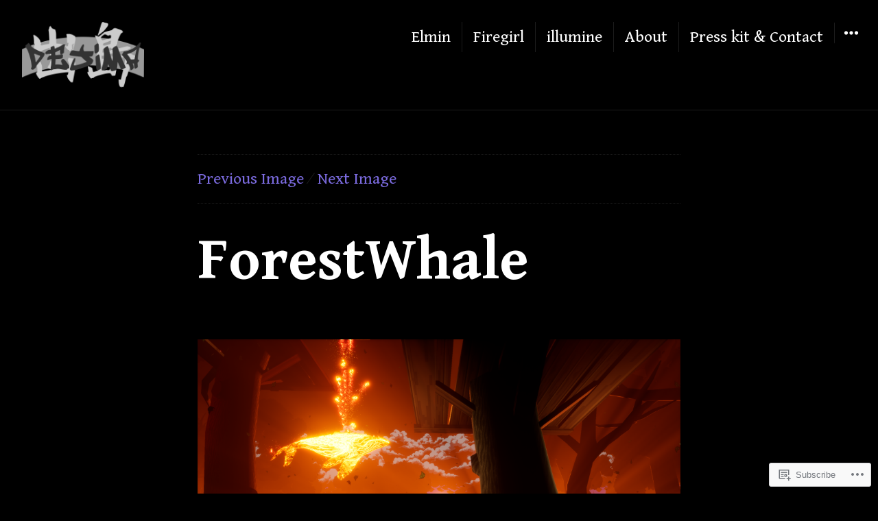

--- FILE ---
content_type: text/css;charset=utf-8
request_url: https://dejima.games/_static/??-eJyNUEkOwjAM/BDBYikVB8RTUBqZkDaxoyyq+D1pi0BAVXGbGXvGC/ReKKaElMBl4W3WhiIodq5IwpoOC4tfyrooKzBAnExxxxeYCvOZLSYvVffkEDPBxZACjYRhipmFP5nphq5s5XMDASOTDBDT3eI/jcPAsVn0vpy0tG/AxrIuUI8PeNMlk0YWlpVMhumDiKuVJgzWsztt6mq3rY+HfdU+AI1bkLs=&cssminify=yes
body_size: 53553
content:
p.comment-likes {
	height: 16px;
	float: none;
	width: 100%;
	clear: both;
	display: block;
	margin-left: -2px;
}

p.comment-not-liked {
	cursor: pointer;
}

p.comment-likes a.view-likers {
	text-decoration: underline;
	border: none;
}

div.comment-likes-overlay {
	color: rgb(85, 85, 85);
	position: absolute;
	font-size: 9pt;
	padding: 0;
	margin: 0;
	
	z-index: 20000;
}

div.comment-likes-overlay div.inner {
	background-color: white;
	border: 1px solid #dfdfdf;
	border-color: rgba(0, 0, 0, 0.1);
	padding: 8px;
	margin: 0;
	max-width: 310px;
	max-height: 250px;
	overflow: hidden;

	-webkit-box-shadow: 0 0 2px rgba(0, 0, 0, 0.15), 0 3px 8px rgba(0, 0, 0, 0.1);
	-moz-box-shadow: 0 0 2px rgba(0, 0, 0, 0.15), 0 3px 8px rgba(0, 0, 0, 0.1);
	box-shadow: 0 0 2px rgba(0, 0, 0, 0.15), 0 3px 8px rgba(0, 0, 0, 0.1);
}

div.comment-likes-overlay div.inner a img {
	text-decoration: none;
	height: 25px;
	width: 25px;
	margin: 2px 10px 2px 2px;
	vertical-align: middle;
}

div.comment-likes-overlay div.inner ul {
	margin: 0;
	padding: 0;
}

div.comment-likes-overlay div.inner ul li {
	float: left;
	display: inline;
	padding: 0;
	margin: 0 0 5px 0;
	
	overflow: hidden;
	white-space: nowrap;
	text-overflow: ellipsis;
}

div.comment-likes-overlay div.inner ul.single li {
	width: 100%; 
}

div.comment-likes-overlay div.inner ul.double li {
	width: 50%; 
}

div.comment-likes-overlay div.inner a,
div.comment-likes-overlay div.inner a:hover {
	text-decoration: none;
	border-bottom: none;
	background: transparent;
}

div.comment-likes-overlay div.inner ul li a span.user-name {
	color: rgb(85, 85, 85);
}

p.comment-likes span.comment-like-feedback {
	font-size: 12px;
	line-height: 1.8em;
	opacity: .8;
	float: left;
	padding: 1px 0 0 5px;
	display: block !important;
}

a.comment-like-link:hover {
	background: transparent;
}

a.comment-like-link span {
	display: none;
}

a.comment-like-link {
	outline: none;
	border: 0 !important;
	text-decoration: none !important;
	padding: 0;
	margin: 0;
	float: left;
	text-decoration: none;
	line-height: 70%;
	background: transparent;
}

a.comment-like-link:before,
div.comment-likes-overlay span.icon {
	-webkit-font-smoothing: antialiased;
	font-family: "Noticons";
	font-size: 20px;
	line-height: .9;
}

div.comment-likes-overlay span.icon {
	color: white;
	height: 100%;
	margin: 0;
	padding: 3px 0 1px 0;
}

a.comment-like-link:before {
	color: #2EA2CC;
	content: '\f408';
	width: 16px;
	display: inline-block;
}

a.comment-like-link.loading {
	-webkit-transition: opacity 2s;
	-moz-transition: opacity 2s;
	-ms-transition: opacity 2s;
	-o-transition: opacity 2s;
	transition: opacity 2s;

	opacity: 0;
}

a.comment-like-link:hover:before,
p.comment-liked a.comment-like-link:before,
p.comment-not-liked:hover a.comment-like-link:before {
	color: #f1831e;
	background: transparent;
}



div.comment-likes-overlay div .slider-nav {
	position: relative;
	clear: both;
	width: 310px;
	height: 40px;
	margin: 15px 0 -15px -12px;
	text-align: center;
	border-top: 1px solid #dfdfdf;
}

div.comment-likes-overlay div .slider-nav em {
	font-style: normal;
}

div.comment-likes-overlay div .slider-nav .prev {
	position: absolute;
	top: 0;
	left: 0;
	display: block;
	width: 40px;
	height: 40px;
	border-right: 1px solid #dfdfdf;
}

div.comment-likes-overlay div .slider-nav .noticon {
	width: 40px;
	height: 40px;
	font-size: 25px;
	line-height: 40px;
}

div.comment-likes-overlay div .slider-nav .next {
	position: absolute;
	top: 0;
	right: 0;
	display: block;
	display: block;
	width: 40px;
	height: 40px;
	border-left: 1px solid #dfdfdf;
}

div.comment-likes-overlay div .slider-nav .position {
	position: absolute;
	top: 0;
	left: 40px;
	bottom: 0;
	right: 40px;
	text-align:center;
}

div.comment-likes-overlay div .slider-nav .position div {
	display: inline;
}

div.comment-likes-overlay div .slider-nav .position em {
	display: inline-block;
	padding: 0 3px;
	font-size: 30px;
	line-height: 40px;
	color: #bbb;
	cursor: pointer;
}

div.comment-likes-overlay div .slider-nav .position .on {
	color: #1e8cbe;
}



div.comment-likes-overlay .swipe {
	overflow: hidden;
	visibility: hidden;
	position: relative;
}

div.comment-likes-overlay .swipe-wrap {
	overflow: hidden;
	position: relative;
}


div.comment-likes-overlay .swipe-wrap > div {
	float: left;
	width: 100%;
	position: relative;
}




@font-face {
  font-family: "Noticons";
  src: url(/i/noticons/./Noticons.eot?) format("embedded-opentype");
  font-weight: normal;
  font-style: normal;
}

@font-face {
  font-family: "Noticons";
  src: url("[data-uri]") format("woff"),
       url(/i/noticons/./Noticons.ttf) format("truetype"),
       url(/i/noticons/./Noticons.svg#Noticons) format("svg");
  font-weight: normal;
  font-style: normal;
}

@media screen and (-webkit-min-device-pixel-ratio:0) {
  @font-face {
    font-family: "Noticons";
    src: url(/i/noticons/./Noticons.svg#Noticons) format("svg");
  }
}




.noticon {
	font-size: 16px;
	vertical-align: top;
	text-align: center;
	-moz-transition: color .1s ease-in 0;
	-webkit-transition: color .1s ease-in 0;
	display: inline-block;
	font-family: "Noticons";
	font-style: normal;
	font-weight: normal;
	font-variant: normal;
	line-height: 1;
	text-decoration: inherit;
	text-transform: none;
	-moz-osx-font-smoothing: grayscale;
	-webkit-font-smoothing: antialiased;
	speak: none;
}




.noticon-404:before { content: "\f423"; }
.noticon-activity:before { content: "\f508"; }
.noticon-add:before { content: "\f8b3"; }
.noticon-add-media:before { content: "\f8d9"; }
.noticon-akismet:before { content: "\f8d2"; }
.noticon-anchor:before { content: "\f509"; }
.noticon-art:before { content: "\f8b4"; }
.noticon-aside:before { content: "\f101"; }
.noticon-atsign:before { content: "\f814"; }
.noticon-attachment:before { content: "\f416"; }
.noticon-audio:before { content: "\f109"; }
.noticon-automattic:before { content: "\f815"; }
.noticon-automattic-blip:before { content: "\f817"; }
.noticon-automattic-ring:before { content: "\f816"; }
.noticon-bell:before { content: "\f8d4"; }
.noticon-bold:before { content: "\f471"; }
.noticon-book:before { content: "\f444"; }
.noticon-bug:before { content: "\f50a"; }
.noticon-bullhorn:before { content: "\f8a5"; }
.noticon-bullseye:before { content: "\f8a0"; }
.noticon-cart:before { content: "\f447"; }
.noticon-category:before { content: "\f301"; }
.noticon-chat:before { content: "\f108"; }
.noticon-checkmark:before { content: "\f418"; }
.noticon-close:before { content: "\f405"; }
.noticon-close-alt:before { content: "\f406"; }
.noticon-cloud:before { content: "\f426"; }
.noticon-cloud-download:before { content: "\f440"; }
.noticon-cloud-upload:before { content: "\f441"; }
.noticon-code:before { content: "\f462"; }
.noticon-codepen:before { content: "\f216"; }
.noticon-cog:before { content: "\f445"; }
.noticon-collapse:before { content: "\f432"; }
.noticon-colors:before { content: "\f8a7"; }
.noticon-comment:before { content: "\f300"; }
.noticon-compact:before { content: "\f807"; }
.noticon-day:before { content: "\f305"; }
.noticon-digg:before { content: "\f221"; }
.noticon-document:before { content: "\f443"; }
.noticon-dot:before { content: "\f428"; }
.noticon-downarrow:before { content: "\f502"; }
.noticon-download:before { content: "\f50b"; }
.noticon-draggable:before { content: "\f436"; }
.noticon-dribbble:before { content: "\f201"; }
.noticon-dropbox:before { content: "\f225"; }
.noticon-dropdown:before { content: "\f433"; }
.noticon-dropdown-left:before { content: "\f434"; }
.noticon-edit:before { content: "\f411"; }
.noticon-ellipsis:before { content: "\f476"; }
.noticon-eventbrite:before { content: "\f8a6"; }
.noticon-expand:before { content: "\f431"; }
.noticon-external:before { content: "\f442"; }
.noticon-facebook:before { content: "\f203"; }
.noticon-facebook-alt:before { content: "\f204"; }
.noticon-fastforward:before { content: "\f458"; }
.noticon-features:before { content: "\f8a8"; }
.noticon-feed:before { content: "\f413"; }
.noticon-flag:before { content: "\f468"; }
.noticon-flickr:before { content: "\f211"; }
.noticon-follow:before { content: "\f801"; }
.noticon-following:before { content: "\f803"; }
.noticon-fonts:before { content: "\f8b5"; }
.noticon-foursquare:before { content: "\f226"; }
.noticon-fullscreen:before { content: "\f474"; }
.noticon-gallery:before { content: "\f103"; }
.noticon-ghost:before { content: "\f8d5"; }
.noticon-gift:before { content: "\f8a4"; }
.noticon-github:before { content: "\f200"; }
.noticon-googleplus:before { content: "\f206"; }
.noticon-googleplus-alt:before { content: "\f218"; }
.noticon-gravatar:before { content: "\f8d0"; }
.noticon-gridview:before { content: "\f808"; }
.noticon-handset:before { content: "\f50c"; }
.noticon-heart:before { content: "\f461"; }
.noticon-help:before { content: "\f457"; }
.noticon-hide:before { content: "\f404"; }
.noticon-hierarchy:before { content: "\f505"; }
.noticon-home:before { content: "\f409"; }
.noticon-horizon:before { content: "\f8d8"; }
.noticon-image:before { content: "\f102"; }
.noticon-info:before { content: "\f455"; }
.noticon-instagram:before { content: "\f215"; }
.noticon-italic:before { content: "\f472"; }
.noticon-jetpack:before { content: "\f8d3"; }
.noticon-key:before { content: "\f427"; }
.noticon-layouts:before { content: "\f8a9"; }
.noticon-leftarrow:before { content: "\f503"; }
.noticon-lightbulb:before { content: "\f8a1"; }
.noticon-link:before { content: "\f107"; }
.noticon-linkedin:before { content: "\f207"; }
.noticon-linkedin-alt:before { content: "\f208"; }
.noticon-localization:before { content: "\f8b2"; }
.noticon-location:before { content: "\f417"; }
.noticon-lock:before { content: "\f470"; }
.noticon-mail:before { content: "\f410"; }
.noticon-maximize:before { content: "\f422"; }
.noticon-medium:before { content: "\f8d6"; }
.noticon-menu:before { content: "\f419"; }
.noticon-microphone:before { content: "\f50d"; }
.noticon-milestone:before { content: "\f806"; }
.noticon-minimize:before { content: "\f421"; }
.noticon-minus:before { content: "\f50e"; }
.noticon-month:before { content: "\f307"; }
.noticon-move:before { content: "\f50f"; }
.noticon-next:before { content: "\f429"; }
.noticon-notice:before { content: "\f456"; }
.noticon-notification:before { content: "\f800"; }
.noticon-paintbrush:before { content: "\f506"; }
.noticon-path:before { content: "\f219"; }
.noticon-pause:before { content: "\f448"; }
.noticon-phone:before { content: "\f437"; }
.noticon-picture:before { content: "\f473"; }
.noticon-pinned:before { content: "\f308"; }
.noticon-pinterest:before { content: "\f209"; }
.noticon-pinterest-alt:before { content: "\f210"; }
.noticon-play:before { content: "\f452"; }
.noticon-plugin:before { content: "\f439"; }
.noticon-plus:before { content: "\f510"; }
.noticon-pocket:before { content: "\f224"; }
.noticon-polldaddy:before { content: "\f217"; }
.noticon-portfolio:before { content: "\f460"; }
.noticon-previous:before { content: "\f430"; }
.noticon-price:before { content: "\f8b0"; }
.noticon-print:before { content: "\f469"; }
.noticon-promoted:before { content: "\f812"; }
.noticon-quote:before { content: "\f106"; }
.noticon-rating-empty:before { content: "\f511"; }
.noticon-rating-full:before { content: "\f512"; }
.noticon-rating-half:before { content: "\f513"; }
.noticon-reader:before { content: "\f8a2"; }
.noticon-reader-alt:before { content: "\f8a3"; }
.noticon-reblog:before { content: "\f805"; }
.noticon-reddit:before { content: "\f222"; }
.noticon-refresh:before { content: "\f420"; }
.noticon-reply:before { content: "\f412"; }
.noticon-reply-alt:before { content: "\f466"; }
.noticon-reply-single:before { content: "\f467"; }
.noticon-rewind:before { content: "\f459"; }
.noticon-rightarrow:before { content: "\f501"; }
.noticon-search:before { content: "\f400"; }
.noticon-send-to-phone:before { content: "\f438"; }
.noticon-send-to-tablet:before { content: "\f454"; }
.noticon-share:before { content: "\f415"; }
.noticon-show:before { content: "\f403"; }
.noticon-shuffle:before { content: "\f514"; }
.noticon-sitemap:before { content: "\f507"; }
.noticon-skip-ahead:before { content: "\f451"; }
.noticon-skip-back:before { content: "\f450"; }
.noticon-skype:before { content: "\f220"; }
.noticon-spam:before { content: "\f424"; }
.noticon-spike:before { content: "\f811"; }
.noticon-spotify:before { content: "\f515"; }
.noticon-squarespace:before { content: "\f8d7"; }
.noticon-standard:before { content: "\f100"; }
.noticon-star:before { content: "\f408"; }
.noticon-status:before { content: "\f105"; }
.noticon-stop:before { content: "\f449"; }
.noticon-stumbleupon:before { content: "\f223"; }
.noticon-subscribe:before { content: "\f463"; }
.noticon-subscribed:before { content: "\f465"; }
.noticon-summary:before { content: "\f425"; }
.noticon-tablet:before { content: "\f453"; }
.noticon-tag:before { content: "\f302"; }
.noticon-time:before { content: "\f303"; }
.noticon-title:before { content: "\f8b6"; }
.noticon-top:before { content: "\f435"; }
.noticon-trapper:before { content: "\f810"; }
.noticon-trash:before { content: "\f407"; }
.noticon-trophy:before { content: "\f804"; }
.noticon-tumblr:before { content: "\f214"; }
.noticon-twitch:before { content: "\f516"; }
.noticon-twitter:before { content: "\f202"; }
.noticon-types:before { content: "\f8b1"; }
.noticon-unapprove:before { content: "\f446"; }
.noticon-unfollow:before { content: "\f802"; }
.noticon-unsubscribe:before { content: "\f464"; }
.noticon-unzoom:before { content: "\f401"; }
.noticon-uparrow:before { content: "\f500"; }
.noticon-user:before { content: "\f304"; }
.noticon-vaultpress:before { content: "\f8d1"; }
.noticon-video:before { content: "\f104"; }
.noticon-videocamera:before { content: "\f517"; }
.noticon-vimeo:before { content: "\f212"; }
.noticon-warning:before { content: "\f414"; }
.noticon-website:before { content: "\f475"; }
.noticon-week:before { content: "\f306"; }
.noticon-wordads:before { content: "\f813"; }
.noticon-wordpress:before { content: "\f205"; }
.noticon-xpost:before { content: "\f504"; }
.noticon-youtube:before { content: "\f213"; }
.noticon-zoom:before { content: "\f402"; }




.noticon-like:before { content: "\f408"; }




@font-face {
	font-family: Genericons;
	src: url(/wp-content/mu-plugins/jetpack-plugin/sun/_inc/genericons/genericons/./Genericons.eot);
	src: url(/wp-content/mu-plugins/jetpack-plugin/sun/_inc/genericons/genericons/./Genericons.eot?) format("embedded-opentype");
	font-weight: 400;
	font-style: normal;
}

@font-face {
	font-family: Genericons;
	src:
		url([data-uri]) format("woff"),
       url(/wp-content/mu-plugins/jetpack-plugin/sun/_inc/genericons/genericons/./Genericons.ttf) format("truetype"),
		url(/wp-content/mu-plugins/jetpack-plugin/sun/_inc/genericons/genericons/./Genericons.svg#Genericons) format("svg");
	font-weight: 400;
	font-style: normal;
}

@media screen and (-webkit-min-device-pixel-ratio: 0) {

	@font-face {
		font-family: Genericons;
		src: url(/wp-content/mu-plugins/jetpack-plugin/sun/_inc/genericons/genericons/./Genericons.svg#Genericons) format("svg");
	}
}




.genericon {
	font-size: 16px;
	vertical-align: top;
	text-align: center;
	transition: color 0.1s ease-in 0;
	display: inline-block;
	font-family: Genericons;
	font-style: normal;
	font-weight: 400;
	font-variant: normal;
	line-height: 1;
	text-decoration: inherit;
	text-transform: none;
	-moz-osx-font-smoothing: grayscale;
	-webkit-font-smoothing: antialiased;
	speak: none;
}




.genericon-rotate-90 {
	transform: rotate(90deg);
	filter: progid:DXImageTransform.Microsoft.BasicImage(rotation=1);
}

.genericon-rotate-180 {
	transform: rotate(180deg);
	filter: progid:DXImageTransform.Microsoft.BasicImage(rotation=2);
}

.genericon-rotate-270 {
	transform: rotate(270deg);
	filter: progid:DXImageTransform.Microsoft.BasicImage(rotation=3);
}

.genericon-flip-horizontal {
	transform: scale(-1, 1);
}

.genericon-flip-vertical {
	transform: scale(1, -1);
}




.genericon-404::before {
	content: "\f423";
}

.genericon-activity::before {
	content: "\f508";
}

.genericon-anchor::before {
	content: "\f509";
}

.genericon-aside::before {
	content: "\f101";
}

.genericon-attachment::before {
	content: "\f416";
}

.genericon-audio::before {
	content: "\f109";
}

.genericon-bold::before {
	content: "\f471";
}

.genericon-book::before {
	content: "\f444";
}

.genericon-bug::before {
	content: "\f50a";
}

.genericon-cart::before {
	content: "\f447";
}

.genericon-category::before {
	content: "\f301";
}

.genericon-chat::before {
	content: "\f108";
}

.genericon-checkmark::before {
	content: "\f418";
}

.genericon-close::before {
	content: "\f405";
}

.genericon-close-alt::before {
	content: "\f406";
}

.genericon-cloud::before {
	content: "\f426";
}

.genericon-cloud-download::before {
	content: "\f440";
}

.genericon-cloud-upload::before {
	content: "\f441";
}

.genericon-code::before {
	content: "\f462";
}

.genericon-codepen::before {
	content: "\f216";
}

.genericon-cog::before {
	content: "\f445";
}

.genericon-collapse::before {
	content: "\f432";
}

.genericon-comment::before {
	content: "\f300";
}

.genericon-day::before {
	content: "\f305";
}

.genericon-digg::before {
	content: "\f221";
}

.genericon-document::before {
	content: "\f443";
}

.genericon-dot::before {
	content: "\f428";
}

.genericon-downarrow::before {
	content: "\f502";
}

.genericon-download::before {
	content: "\f50b";
}

.genericon-draggable::before {
	content: "\f436";
}

.genericon-dribbble::before {
	content: "\f201";
}

.genericon-dropbox::before {
	content: "\f225";
}

.genericon-dropdown::before {
	content: "\f433";
}

.genericon-dropdown-left::before {
	content: "\f434";
}

.genericon-edit::before {
	content: "\f411";
}

.genericon-ellipsis::before {
	content: "\f476";
}

.genericon-expand::before {
	content: "\f431";
}

.genericon-external::before {
	content: "\f442";
}

.genericon-facebook::before {
	content: "\f203";
}

.genericon-facebook-alt::before {
	content: "\f204";
}

.genericon-fastforward::before {
	content: "\f458";
}

.genericon-feed::before {
	content: "\f413";
}

.genericon-flag::before {
	content: "\f468";
}

.genericon-flickr::before {
	content: "\f211";
}

.genericon-foursquare::before {
	content: "\f226";
}

.genericon-fullscreen::before {
	content: "\f474";
}

.genericon-gallery::before {
	content: "\f103";
}

.genericon-github::before {
	content: "\f200";
}

.genericon-googleplus::before {
	content: "\f206";
}

.genericon-googleplus-alt::before {
	content: "\f218";
}

.genericon-handset::before {
	content: "\f50c";
}

.genericon-heart::before {
	content: "\f461";
}

.genericon-help::before {
	content: "\f457";
}

.genericon-hide::before {
	content: "\f404";
}

.genericon-hierarchy::before {
	content: "\f505";
}

.genericon-home::before {
	content: "\f409";
}

.genericon-image::before {
	content: "\f102";
}

.genericon-info::before {
	content: "\f455";
}

.genericon-instagram::before {
	content: "\f215";
}

.genericon-italic::before {
	content: "\f472";
}

.genericon-key::before {
	content: "\f427";
}

.genericon-leftarrow::before {
	content: "\f503";
}

.genericon-link::before {
	content: "\f107";
}

.genericon-linkedin::before {
	content: "\f207";
}

.genericon-linkedin-alt::before {
	content: "\f208";
}

.genericon-location::before {
	content: "\f417";
}

.genericon-lock::before {
	content: "\f470";
}

.genericon-mail::before {
	content: "\f410";
}

.genericon-maximize::before {
	content: "\f422";
}

.genericon-menu::before {
	content: "\f419";
}

.genericon-microphone::before {
	content: "\f50d";
}

.genericon-minimize::before {
	content: "\f421";
}

.genericon-minus::before {
	content: "\f50e";
}

.genericon-month::before {
	content: "\f307";
}

.genericon-move::before {
	content: "\f50f";
}

.genericon-next::before {
	content: "\f429";
}

.genericon-notice::before {
	content: "\f456";
}

.genericon-paintbrush::before {
	content: "\f506";
}

.genericon-path::before {
	content: "\f219";
}

.genericon-pause::before {
	content: "\f448";
}

.genericon-phone::before {
	content: "\f437";
}

.genericon-picture::before {
	content: "\f473";
}

.genericon-pinned::before {
	content: "\f308";
}

.genericon-pinterest::before {
	content: "\f209";
}

.genericon-pinterest-alt::before {
	content: "\f210";
}

.genericon-play::before {
	content: "\f452";
}

.genericon-plugin::before {
	content: "\f439";
}

.genericon-plus::before {
	content: "\f510";
}

.genericon-pocket::before {
	content: "\f224";
}

.genericon-polldaddy::before {
	content: "\f217";
}

.genericon-portfolio::before {
	content: "\f460";
}

.genericon-previous::before {
	content: "\f430";
}

.genericon-print::before {
	content: "\f469";
}

.genericon-quote::before {
	content: "\f106";
}

.genericon-rating-empty::before {
	content: "\f511";
}

.genericon-rating-full::before {
	content: "\f512";
}

.genericon-rating-half::before {
	content: "\f513";
}

.genericon-reddit::before {
	content: "\f222";
}

.genericon-refresh::before {
	content: "\f420";
}

.genericon-reply::before {
	content: "\f412";
}

.genericon-reply-alt::before {
	content: "\f466";
}

.genericon-reply-single::before {
	content: "\f467";
}

.genericon-rewind::before {
	content: "\f459";
}

.genericon-rightarrow::before {
	content: "\f501";
}

.genericon-search::before {
	content: "\f400";
}

.genericon-send-to-phone::before {
	content: "\f438";
}

.genericon-send-to-tablet::before {
	content: "\f454";
}

.genericon-share::before {
	content: "\f415";
}

.genericon-show::before {
	content: "\f403";
}

.genericon-shuffle::before {
	content: "\f514";
}

.genericon-sitemap::before {
	content: "\f507";
}

.genericon-skip-ahead::before {
	content: "\f451";
}

.genericon-skip-back::before {
	content: "\f450";
}

.genericon-spam::before {
	content: "\f424";
}

.genericon-spotify::before {
	content: "\f515";
}

.genericon-standard::before {
	content: "\f100";
}

.genericon-star::before {
	content: "\f408";
}

.genericon-status::before {
	content: "\f105";
}

.genericon-stop::before {
	content: "\f449";
}

.genericon-stumbleupon::before {
	content: "\f223";
}

.genericon-subscribe::before {
	content: "\f463";
}

.genericon-subscribed::before {
	content: "\f465";
}

.genericon-summary::before {
	content: "\f425";
}

.genericon-tablet::before {
	content: "\f453";
}

.genericon-tag::before {
	content: "\f302";
}

.genericon-time::before {
	content: "\f303";
}

.genericon-top::before {
	content: "\f435";
}

.genericon-trash::before {
	content: "\f407";
}

.genericon-tumblr::before {
	content: "\f214";
}

.genericon-twitch::before {
	content: "\f516";
}

.genericon-twitter::before {
	content: "\f202";
}

.genericon-unapprove::before {
	content: "\f446";
}

.genericon-unsubscribe::before {
	content: "\f464";
}

.genericon-unzoom::before {
	content: "\f401";
}

.genericon-uparrow::before {
	content: "\f500";
}

.genericon-user::before {
	content: "\f304";
}

.genericon-video::before {
	content: "\f104";
}

.genericon-videocamera::before {
	content: "\f517";
}

.genericon-vimeo::before {
	content: "\f212";
}

.genericon-warning::before {
	content: "\f414";
}

.genericon-website::before {
	content: "\f475";
}

.genericon-week::before {
	content: "\f306";
}

.genericon-wordpress::before {
	content: "\f205";
}

.genericon-xpost::before {
	content: "\f504";
}

.genericon-youtube::before {
	content: "\f213";
}

.genericon-zoom::before {
	content: "\f402";
}









html {
	font-family: sans-serif;
	-webkit-text-size-adjust: 100%;
	-ms-text-size-adjust: 100%;
}

body {
	margin: 0;
}

article,
aside,
details,
figcaption,
figure,
footer,
header,
main,
menu,
nav,
section,
summary {
	display: block;
}

audio,
canvas,
progress,
video {
	display: inline-block;
	vertical-align: baseline;
}

audio:not([controls]) {
	display: none;
	height: 0;
}

[hidden],
template {
	display: none;
}

a {
	background-color: transparent;
}

a:active,
a:hover {
	outline: 0;
}

abbr[title] {
	border-bottom: 1px dotted;
}

b,
strong {
	font-weight: bold;
}

dfn {
	font-style: italic;
}

h1 {
	font-size: 2em;
	margin: 0.67em 0;
}

mark,
ins {
	background: #ff0;
	color: #000;
}

small {
	font-size: 80%;
}

sub,
sup {
	font-size: 75%;
	line-height: 0;
	position: relative;
	vertical-align: baseline;
}

sup {
	top: -0.5em;
}

sub {
	bottom: -0.25em;
}

img {
	border: 0;
}

svg:not(:root) {
	overflow: hidden;
}

figure {
	margin: 0;
}

hr {
	box-sizing: content-box;
	height: 0;
}

pre {
	overflow: auto;
}

code,
kbd,
pre,
samp {
	font-family: monospace, monospace;
	font-size: 1em;
}

button,
input,
optgroup,
select,
textarea {
	color: inherit;
	font: inherit;
	margin: 0;
}

button {
	overflow: visible;
}

button,
select {
	text-transform: none;
}

button,
html input[type="button"],
input[type="reset"],
input[type="submit"] {
	-webkit-appearance: button;
	cursor: pointer;
}

button[disabled],
html input[disabled] {
	cursor: default;
	opacity: .5;
}

button::-moz-focus-inner,
input::-moz-focus-inner {
	border: 0;
	padding: 0;
}

input {
	line-height: normal;
}

input[type="checkbox"],
input[type="radio"] {
	box-sizing: border-box;
	padding: 0;
}

input[type="number"]::-webkit-inner-spin-button,
input[type="number"]::-webkit-outer-spin-button {
	height: auto;
}

input[type="search"] {
	-webkit-appearance: textfield;
	box-sizing: border-box;
}

input[type="search"]::-webkit-search-cancel-button,
input[type="search"]::-webkit-search-decoration {
	-webkit-appearance: none;
}

fieldset {
	border: 1px solid rgba(0, 0, 0, 0.1);
	margin: 0 2px;
	padding: 0.35em 0.625em 0.75em;
}

legend {
	border: 0;
	padding: 0;
}

textarea {
	overflow: auto;
}

optgroup {
	font-weight: bold;
}

table {
	border-collapse: collapse;
	border-spacing: 0;
}

td,
th {
	padding: 0;
}




@-webkit-keyframes moveDown {
	from {
		-webkit-transform: translateY(0);
	}
	to {
		-webkit-transform: translateY(24px);
	}
}

@keyframes moveDown {
	from {
		-moz-transform: translateY(0);
		transform: translateY(0);
	}
	to {
		-moz-transform: translateY(24px);
		transform: translateY(24px);
	}
}

@-webkit-keyframes moveUp {
	from {
		-webkit-transform: translateY(24px);
	}
	to {
		-webkit-transform: translateY(0);
	}
}

@keyframes moveUp {
	from {
		-moz-transform: translateY(24px);
		transform: translateY(24px);
	}
	to {
		-moz-transform: translateY(0);
		transform: translateY(0);
	}
}

@-webkit-keyframes opacityDown {
	from {
		opacity: 1;
	}
	to {
		opacity: 0;
	}
}

@keyframes opacityDown {
	from {
		opacity: 1;
	}
	to {
		opacity: 0;
	}
}

@-webkit-keyframes opacityUp {
	from {
		opacity: 0;
	}
	to {
		opacity: 1;
	}
}

@keyframes opacityUp {
	from {
		opacity: 0;
	}
	to {
		opacity: 1;
	}
}




.site-header .menu-item-has-children > a:after,
.social-navigation a:before,
.sidebar-toggle:before,
.dropdown-toggle:after,
.bypostauthor > article .fn:after,
.comment-reply-title small a:before,
.cat-links:before,
.tags-links:before,
.comments-link:before,
.edit-link:before,
.full-size-link:before,
.pagination .prev:before,
.pagination .next:before,
.author-link:after,
.scroll-indicator:before {
	-moz-osx-font-smoothing: grayscale;
	-webkit-font-smoothing: antialiased;
	display: inline-block;
	font-family: "Genericons";
	font-size: 16px;
	font-style: normal;
	font-weight: normal;
	font-variant: normal;
	line-height: 1;
	speak: none;
	text-align: center;
	text-decoration: inherit;
	text-transform: none;
	vertical-align: top;
}




body,
button,
input,
select,
textarea {
	color: #232323;
	font-family: "Libre Baskerville", georgia, serif;
	font-size: 15px;
	font-size: 0.9375rem;
	line-height: 1.6;
}

h1,
h2,
h3,
h4,
h5,
h6 {
	clear: both;
	font-family: "Playfair Display", georgia, serif;
	font-weight: 700;
	-webkit-font-variant-ligatures: common-ligatures;
	font-variant-ligatures: common-ligatures;
	text-rendering: optimizeLegibility;
}

p {
	margin: 0 0 24px;
}

b,
strong {
	font-weight: 700;
}

dfn,
cite,
em,
i {
	font-style: italic;
}

blockquote {
	border-left: 4px solid currentColor;
	color: #5b5b5b;
	font-size: 18px;
	font-size: 1.125rem;
	font-style: italic;
	line-height: 1.66667;
	margin: 0 0 24px;
	padding-left: 20px;
}

blockquote:before,
blockquote:after,
q:before,
q:after {
	content: "";
}

blockquote,
q {
	-webkit-hyphens: none;
	-moz-hyphens: none;
	-ms-hyphens: none;
	hyphens: none;
	quotes: none;
}

blockquote p {
	margin-bottom: 30px;
}

blockquote > p:last-child {
	margin-bottom: 0;
}

blockquote cite,
blockquote small {
	color: #232323;
	font-size: 15px;
	font-size: 0.9375rem;
	font-family: Lato, sans-serif;
	line-height: 1.6;
}

blockquote em,
blockquote i,
blockquote cite {
	font-style: normal;
}

blockquote strong,
blockquote b {
	font-weight: 400;
}

address {
	font-style: italic;
	margin: 0 0 24px;
}

code,
kbd,
tt,
var,
samp,
pre {
	font-family: Inconsolata, monospace;
	-webkit-hyphens: none;
	-moz-hyphens: none;
	-ms-hyphens: none;
	hyphens: none;
}

pre {
	background-color: rgba(0, 0, 0, 0.01);
	border: 1px solid rgba(0, 0, 0, 0.1);
	line-height: 1.2;
	margin: 0 0 24px;
	max-width: 100%;
	overflow: auto;
	padding: 12px;
	white-space: pre;
	white-space: pre-wrap;
	word-wrap: break-word;
}

abbr[title] {
	border-bottom: 1px dotted #232323;
	cursor: help;
}

mark,
ins {
	background: #fff9c0;
	text-decoration: none;
}

sup,
sub {
	font-size: 75%;
	height: 0;
	line-height: 0;
	position: relative;
	vertical-align: baseline;
}

sup {
	bottom: 1ex;
}

sub {
	top: .5ex;
}

small {
	font-size: 75%;
}

big {
	font-size: 125%;
}




html {
	box-sizing: border-box;
}

*,
*:before,
*:after {
	
	box-sizing: inherit;
}

body {
	background: #fff;
	
}

hr {
	background-color: rgba(0, 0, 0, 0.1);
	border: 0;
	height: 1px;
	margin-bottom: 24px;
}

ul, ol {
	margin: 0 0 24px 20px;
	padding: 0;
}

ul {
	list-style: disc;
}

ol {
	list-style: decimal;
}

li > ul,
li > ol {
	margin-bottom: 0;
}

dl {
	margin-bottom: 24px;
}

dt {
	font-weight: bold;
}

dd {
	margin: 0 0 24px;
}

img {
	height: auto;
	
	max-width: 100%;
	
}

table,
th,
td {
	border: 1px solid rgba(0, 0, 0, 0.1);
}

table {
	border-collapse: separate;
	border-spacing: 0;
	border-width: 1px 0 0 1px;
	margin: 0 0 24px;
	table-layout: fixed;
	
	width: 100%;
}

caption,
th,
td {
	font-weight: normal;
	text-align: left;
}

th {
	border-width: 0 1px 1px 0;
	font-weight: 700;
}

td {
	border-width: 0 1px 1px 0;
}

th, td {
	padding: 6px;
}

img {
	-ms-interpolation-mode: bicubic;
	border: 0;
	height: auto;
	max-width: 100%;
	vertical-align: middle;
}

del {
	opacity: 0.8;
}


::-webkit-input-placeholder {
	color: #5b5b5b;
	font-family: Lato, sans-serif;
}

:-moz-placeholder {
	color: #5b5b5b;
	font-family: Lato, sans-serif;
}

::-moz-placeholder {
	color: #5b5b5b;
	font-family: Lato, sans-serif;
	opacity: 1;
	
}

:-ms-input-placeholder {
	color: #5b5b5b;
	font-family: Lato, sans-serif;
}




button,
input[type="button"],
input[type="reset"],
input[type="submit"] {
	-webkit-appearance: button;
	-webkit-tap-highlight-color: rgba(255, 255, 255, 0.3);
	background: #232323;
	border: 0;
	border-radius: 2px;
	color: #fff;
	cursor: pointer;
	font-family: Lato, sans-serif;
	font-size: 12px;
	font-size: 0.75rem;
	font-weight: 700;
	line-height: 1;
	padding: 11px 16px 9px;
	text-transform: uppercase;
}

button:hover,
input[type="button"]:hover,
input[type="reset"]:hover,
input[type="submit"]:hover {
	background: #0074b8;
}

button:focus,
input[type="button"]:focus,
input[type="reset"]:focus,
input[type="submit"]:focus,
button:active,
input[type="button"]:active,
input[type="reset"]:active,
input[type="submit"]:active {
	background: #0074b8;
	outline: 2px solid #d2d2d2;
}

.search-form input[type="submit"],
.widget .search-form input[type="submit"] {
	padding: 0;
}

input,
select,
textarea {
	font-size: 16px;
	font-size: 1rem;
	line-height: 1.5;
	max-width: 100%;
}

input[type="text"],
input[type="email"],
input[type="url"],
input[type="password"],
input[type="search"],
textarea {
	background-color: #f7f7f7;
	background-image: -webkit-linear-gradient(rgba(255, 255, 255, 0), rgba(255, 255, 255, 0));
	border: 1px solid rgba(0, 0, 0, 0.1);
	border-radius: 0;
	color: #5b5b5b;
	padding: 3px 6px;
	width: 100%;
}

input[type="text"]:focus,
input[type="email"]:focus,
input[type="url"]:focus,
input[type="password"]:focus,
input[type="search"]:focus,
textarea:focus {
	background-color: #fff;
	border: 1px solid #5b5b5b;
	color: #232323;
	outline: 0;
}

input[type="checkbox"],
input[type="radio"] {
	margin-right: 6px;
}

textarea {
	overflow: auto;
	vertical-align: top;
}

.post-password-form label {
	color: #5b5b5b;
	font-family: Lato, sans-serif;
	font-size: 12px;
	font-size: 0.75rem;
	font-weight: 700;
	display: block;
	letter-spacing: 0.05em;
	line-height: 1.5;
	margin-bottom: 24px;
	text-transform: uppercase;
}






a {
	color: #0074b8;
	text-decoration: none;
}

a:visited {
	color: #0074b8;
}

a:hover,
a:focus,
a:active {
	color: #232323;
}

a:focus {
	outline: 2px solid #d2d2d2;
}

a:hover,
a:active {
	outline: 0;
}

a img {
	border: 0;
}

div.entry-date a:hover,
.entry-footer a:hover,
.comment-author a:hover,
.comment-metadata a:hover,
.pingback .edit-link a:hover,
.textwidget a,
.entry-date a:hover,
.entry-content a,
.entry-summary a,
.entry-footer .author-bio a,
.page-content a,
.comment-content a,
.pingback .comment-body > a,
.taxonomy-description a,
.logged-in-as a,
.site-info a,
.image-navigation a:hover,
.comment-navigation a:hover,
.widget_gravatar a,
.widget-grofile p a,
#infinite-footer .blog-credits a {
	color: #0074b8;
	background-image: -webkit-linear-gradient(left, currentColor 0%, currentColor 100%);
	background-image: linear-gradient(to right, currentColor 0%, currentColor 100%);
	background-position: 0 100%;
	background-repeat: repeat-x;
	-webkit-background-size: 100% 1px;
	background-size: 100% 1px;
	text-decoration: none;
}

.page-links a,
.entry-content .mejs-horizontal-volume-slider,
.entry-content .wp-playlist-caption,
.entry-content a:hover,
.entry-content a:focus,
.entry-summary a:hover,
.entry-summary a:focus,
.page-content a:hover,
.page-content a:focus,
.comment-content a:hover,
.comment-content a:focus,
.pingback .comment-body > a:hover,
.pingback .comment-body > a:focus,
.author-bio a:hover,
.author-bio a:focus,
.taxonomy-description a:hover,
.taxonomy-description a:focus,
.logged-in-as a:hover,
.logged-in-as a:focus,
.site-info a:hover,
.site-info a:focus,
.textwidget a:hover,
.textwidget a:focus,
.widget_gravatar a:hover,
.widget_gravatar a:focus,
.widget-grofile p a:hover,
.widget-grofile p a:focus,
.has-post-thumbnail div.entry-date a:hover {
	background-image: none;
}




.main-navigation .current-menu-item > a,
.main-navigation .current-menu-ancestor > a {
	font-weight: 700;
}

.site-header .main-navigation {
	display: none;
	float: right;
}

.site-header .main-navigation ul {
	list-style: none;
	margin: 0;
}

.site-header .nav-menu li {
	position: relative;
}

.site-header .nav-menu > li {
	float: left;
}

.site-header .nav-menu > li + li {
	border-left: 1px solid rgba(0, 0, 0, 0.1);
}

.site-header .nav-menu a {
	color: #232323;
	display: block;
	font-size: 0.9375rem;
	font-size: 15px;
	line-height: 1.33334;
	padding: 6px 16px;
	text-decoration: none;
	white-space: nowrap;
}

.site-header .nav-menu a:hover,
.site-header .nav-menu a:focus {
	color: #0074b8;
}

.site-header .menu-item-has-children > a {
	padding-right: 38px;
}

.site-header .menu-item-has-children > a:after {
	content: "\f431";
	position: absolute;
	top: 7px;
	right: 12px;
}

.site-header .sub-menu {
	border-bottom: 1px solid rgba(0, 0, 0, 0.1);
	position: absolute;
	left: -1px;
	z-index: 99999;
	height: 1px;
	width: 1px;
	overflow: hidden;
	clip: rect(1px, 1px, 1px, 1px);
}

.site-header .sub-menu li {
	background-color: #fff;
	border-color: rgba(0, 0, 0, 0.1);
	border-style: solid;
	border-width: 1px 1px 0;
}

.site-header .nav-menu > li > .sub-menu {
	padding-top: 8px;
}

.site-header .nav-menu > li > .sub-menu:before,
.site-header .nav-menu > li > .sub-menu:after {
	content: "";
	border-style: solid;
	position: absolute;
}

.site-header .nav-menu > li > .sub-menu:before {
	top: -1px;
	left: 10px;
	border-width: 0 10px 10px;
	border-color: rgba(0, 0, 0, 0.1) transparent;
}

.site-header .nav-menu > li > .sub-menu:after {
	top: 1px;
	left: 12px;
	border-width: 0 8px 8px;
	border-color: #fff transparent;
}

.site-header .sub-menu a {
	padding: 14px 16px;
	white-space: normal;
	width: 240px;
}

.site-header .sub-menu ul {
	left: 100%;
	top: -1px;
}

.site-header .sub-menu .menu-item-has-children > a {
	padding-right: 30px;
}

.site-header .sub-menu .menu-item-has-children > a:after {
	content: "\f431";
	right: 8px;
	top: 15px;
	-webkit-transform: rotate(-90deg);
	-moz-transform: rotate(-90deg);
	-ms-transform: rotate(-90deg);
	transform: rotate(-90deg);
}

.site-header .nav-menu li:hover > ul,
.site-header .nav-menu .focus > ul {
	clip: inherit;
	overflow: inherit;
	height: inherit;
	width: inherit;
}

.sidebar .main-navigation {
	margin: 7.6923%;
}

.sidebar .main-navigation a {
	display: block;
	padding: 12px 0;
	position: relative;
	text-decoration: none;
}

.sidebar .main-navigation ul {
	list-style: none;
	margin: 0;
}

.sidebar .main-navigation ul ul {
	display: none;
	margin-left: 12px;
}

.sidebar .main-navigation ul .toggled-on {
	display: block;
}

.sidebar .main-navigation li {
	border-top: 1px solid rgba(0, 0, 0, 0.1);
	position: relative;
}

.sidebar .main-navigation .nav-menu {
	border-top: 1px solid rgba(0, 0, 0, 0.1);
	border-bottom: 1px solid rgba(0, 0, 0, 0.1);
}

.sidebar .main-navigation .nav-menu > ul > li:first-child,
.sidebar .main-navigation .nav-menu > li:first-child {
	border-top: 0;
}

.sidebar .main-navigation .menu-item-has-children > a {
	padding-right: 48px;
}

.no-js .sidebar .main-navigation ul ul {
	display: block;
}

.dropdown-toggle {
	background-color: transparent;
	border: 0;
	-webkit-box-sizing: content-box;
	-moz-box-sizing: content-box;
	box-sizing: content-box;
	content: "";
	height: 42px;
	padding: 0;
	position: absolute;
	text-transform: lowercase;
	
	top: 3px;
	right: 0;
	width: 42px;
}

.dropdown-toggle:after {
	color: #232323;
	content: "\f431";
	font-size: 24px;
	line-height: 42px;
	position: relative;
	top: 0;
	left: 1px;
	width: 42px;
}

.dropdown-toggle:hover,
.dropdown-toggle:focus {
	background-color: #f5f5f5;
}

.dropdown-toggle:focus {
	outline: 1px solid #d2d2d2;
}

.dropdown-toggle.toggle-on:after {
	content: "\f432";
}

.social-navigation {
	margin: 15.3806% 7.6923%;
}

.social-navigation ul {
	list-style: none;
	margin: 0;
}

.social-navigation li {
	float: left;
	margin: 0 1px 1px 0;
}

.social-navigation a {
	background-color: rgba(0, 0, 0, 0.04);
	display: block;
	height: 48px;
	position: relative;
	width: 48px;
}

.social-navigation a:before {
	color: #232323;
	content: "\f415";
	font-size: 24px;
	height: 48px;
	line-height: 48px;
	text-align: center;
	width: 48px;
}

.social-navigation a:hover:before,
.social-navigation a:focus:before {
	color: #0074b8;
}

.social-navigation a[href*="codepen.io"]:before {
	content: "\f216";
}

.social-navigation a[href*="digg.com"]:before {
	content: "\f221";
}

.social-navigation a[href*="dribbble.com"]:before {
	content: "\f201";
}

.social-navigation a[href*="dropbox.com"]:before {
	content: "\f225";
}

.social-navigation a[href*="facebook.com"]:before {
	content: "\f203";
}

.social-navigation a[href*="flickr.com"]:before {
	content: "\f211";
}

.social-navigation a[href*="foursquare.com"]:before {
	content: "\f226";
}

.social-navigation a[href*="plus.google.com"]:before {
	content: "\f206";
}

.social-navigation a[href*="github.com"]:before {
	content: "\f200";
}

.social-navigation a[href*="instagram.com"]:before {
	content: "\f215";
}

.social-navigation a[href*="linkedin.com"]:before {
	content: "\f208";
}

.social-navigation a[href*="pinterest.com"]:before {
	content: "\f210";
}

.social-navigation a[href*="getpocket.com"]:before {
	content: "\f224";
}

.social-navigation a[href*="polldaddy.com"]:before {
	content: "\f217";
}

.social-navigation a[href*="reddit.com"]:before {
	content: "\f222";
}

.social-navigation a[href*="stumbleupon.com"]:before {
	content: "\f223";
}

.social-navigation a[href*="tumblr.com"]:before {
	content: "\f214";
}

.social-navigation a[href*="twitter.com"]:before {
	content: "\f202";
}

.social-navigation a[href*="vimeo.com"]:before {
	content: "\f212";
}

.social-navigation a[href*="wordpress.com"]:before,
.social-navigation a[href*="wordpress.org"]:before {
	content: "\f205";
}

.social-navigation a[href*="youtube.com"]:before {
	content: "\f213";
}

.social-navigation a[href*="mailto:"]:before {
	content: "\f410";
}

.social-navigation a[href*="spotify.com"]:before {
	content: "\f515";
}

.social-navigation a[href*="twitch.tv"]:before {
	content: "\f516";
}

.social-navigation a[href$="/feed/"]:before {
	content: "\f413";
}

.sidebar-toggle {
	background-color: transparent;
	border: 1px solid transparent;
	height: 48px;
	overflow: hidden;
	padding: 0;
	position: absolute;
	top: 50%;
	right: 7.6923%;
	text-align: center;
	-webkit-transform: translate(16px, -50%);
	-ms-transform: translate(16px, -50%);
	transform: translate(16px, -50%);
	width: 48px;
}

.no-js .sidebar-toggle {
	display: none;
}

.sidebar-toggle:before {
	color: #232323;
	content: "\f419";
	line-height: 46px;
	width: 48px;
}

.sidebar-toggle:hover,
.sidebar-toggle:focus {
	background-color: transparent;
	outline: 0;
}

.sidebar-toggle:focus {
	border-color: rgba(0, 0, 0, 0.1);
}

.sidebar-toggle:hover:before,
.sidebar-toggle:focus:before {
	color: #0074b8;
}

.sidebar-toggle.toggled-on:before {
	content: "\f405";
	font-size: 32px;
	position: relative;
	top: 2px;
	left: -1px;
}

.sidebar-toggle.toggled-on:hover:before,
.sidebar-toggle.toggled-on:focus:before {
	color: #232323;
}




.post-navigation {
	border-top: 1px solid rgba(0, 0, 0, 0.1);
	border-bottom: 1px solid rgba(0, 0, 0, 0.1);
	font-family: Lato, sans-serif;
	margin: 0 7.6923% 7.6923%;
}

.post-navigation a {
	color: #232323;
	display: block;
	padding: 4.5465% 0;
}

.post-navigation span {
	display: block;
}

.post-navigation .meta-nav {
	color: #5b5b5b;
	font-size: 12px;
	font-size: 0.75rem;
	font-weight: 700;
	letter-spacing: 0.05em;
	line-height: 1.5;
	margin-bottom: 6px;
	text-transform: uppercase;
}

.post-navigation .post-title {
	display: inline;
	font-family: "Playfair Display", georgia, serif;
	font-size: 22px;
	font-size: 1.375rem;
	-webkit-font-variant-ligatures: common-ligatures;
	font-variant-ligatures: common-ligatures;
	font-weight: 700;
	line-height: 1.36364;
	text-rendering: optimizeLegibility;
}

.post-navigation a:hover .post-title,
.post-navigation a:focus .post-title {
	color: #0074b8;
}

.post-navigation div + div {
	border-top: 1px solid rgba(0, 0, 0, 0.1);
}

.pagination {
	border-top: 1px solid rgba(0, 0, 0, 0.1);
	font-family: Lato, sans-serif;
}

.sidebar-open .pagination {
	display: none;
}

.pagination a {
	color: #232323;
}

.pagination a:hover,
.pagination a:focus {
	color: #0074b8;
}

.pagination .nav-links {
	min-height: 48px;
	position: relative;
	text-align: center;
}


.pagination .current .screen-reader-text {
	position: static !important;
}

.pagination .page-numbers {
	display: none;
	line-height: 48px;
	padding: 0 6px;
}

.pagination .current {
	color: #5b5b5b;
	display: inline-block;
}

.pagination .prev,
.pagination .next {
	-webkit-tap-highlight-color: rgba(255, 255, 255, 0.3);
	display: inline-block;
	height: 48px;
	overflow: hidden;
	padding: 0;
	position: absolute;
	width: 48px;
}

.pagination .prev:before,
.pagination .next:before {
	font-size: 32px;
	height: 48px;
	line-height: 48px;
	position: relative;
	width: 48px;
}

.pagination .prev:hover,
.pagination .prev:focus,
.pagination .next:hover,
.pagination .next:focus {
	background-color: #0074b8;
	color: #fff;
}

.pagination .prev:focus,
.pagination .next:focus {
	outline: 0;
}

.pagination .prev {
	border-right: 1px solid rgba(0, 0, 0, 0.1);
	left: 0;
}

.pagination .prev:before {
	content: "\f430";
	left: -1px;
}

.pagination .next {
	border-left: 1px solid rgba(0, 0, 0, 0.1);
	right: 0;
}

.pagination .next:before {
	content: "\f429";
	right: -1px;
}

.image-navigation,
.comment-navigation {
	border-top: 1px dotted rgba(0, 0, 0, 0.1);
	border-bottom: 1px dotted rgba(0, 0, 0, 0.1);
	color: rgba(0, 0, 0, 0.1);
	font-size: 12px;
	font-size: 0.75rem;
	font-family: Lato, sans-serif;
	line-height: 1.5;
	margin: 0 7.6923% 24px;
	padding: 12px 0;
}

.comment-navigation {
	margin: 0;
}

.image-navigation .nav-previous:not(:empty),
.image-navigation .nav-next:not(:empty),
.comment-navigation .nav-previous:not(:empty),
.comment-navigation .nav-next:not(:empty) {
	display: inline-block;
}

.image-navigation .nav-previous:not(:empty) + .nav-next:not(:empty):before,
.comment-navigation .nav-previous:not(:empty) + .nav-next:not(:empty):before {
	content: "\2215";
	font-weight: 400;
	margin: 0 6px;
}

.comments-title + .comment-navigation {
	border-bottom: 0;
}





.says,
.screen-reader-text {
	clip: rect(1px, 1px, 1px, 1px);
	height: 1px;
	overflow: hidden;
	position: absolute !important;
	width: 1px;
}


.site .skip-link {
	background-color: #f1f1f1;
	box-shadow: 0 0 1px 1px rgba(0, 0, 0, 0.2);
	color: #21759b;
	display: block;
	font: bold 14px/normal Lato, sans-serif;
	left: -9999em;
	outline: none;
	padding: 15px 23px 14px;
	text-decoration: none;
	text-transform: none;
	top: -9999em;
}

.logged-in .site .skip-link {
	box-shadow: 0 0 2px 2px rgba(0, 0, 0, 0.6);
	font: bold 14px/normal "Open Sans", sans-serif;
}

.site .skip-link:focus {
	clip: auto;
	height: auto;
	left: 6px;
	top: 7px;
	width: auto;
	z-index: 100000;
}




.alignleft {
	display: inline;
	float: left;
	margin: 4px 24px 24px 0;
}

.alignright {
	display: inline;
	float: right;
	margin: 4px 0 24px 24px;
}

.aligncenter {
	clear: both;
	display: block;
	margin: 0 auto 24px;
}



.clear:before,
.clear:after,
.site-header:before,
.site-header:after,
.site-branding:before,
.site-branding:after,
.site-navigation:before,
.site-navigation:after,
.site-header .nav-menu:before,
.site-header .nav-menu:after,
.hentry:before,
.hentry:after,
.entry-content:before,
.entry-content:after,
.entry-summary:before,
.entry-summary:after,
.entry-content-footer:before,
.entry-content-footer:after,
.comment-content:before,
.comment-content:after,
.site-content:before,
.site-content:after,
.nav-links:before,
.nav-links:after,
.comment-navigation:before,
.comment-navigation:after,
.social-navigation ul:before,
.social-navigation ul:after,
.textwidget:before,
.textwidget:after {
	content: "";
	display: table;
}

.clear:after,
.site-branding:after,
.site-header:after,
.site-navigation:after,
.site-header .nav-menu:after,
.hentry:after,
.entry-content:after,
.entry-summary:after,
.entry-content-footer:after,
.comment-content:after,
.site-content:after,
.nav-links:after,
.comment-navigation:after,
.social-navigation ul:after,
.textwidget:after {
	clear: both;
}




.widget {
	-webkit-hyphens: auto;
	-moz-hyphens: auto;
	-ms-hyphens: auto;
	hyphens: auto;
	margin: 7.6923%;
	word-wrap: break-word;
}

.widget-title {
	font-size: 15px;
	font-size: 0.9375rem;
	font-family: Lato, sans-serif;
	font-weight: 700;
	letter-spacing: 0.05em;
	line-height: 1.2;
	margin: 0 0 24px;
	text-transform: uppercase;
}

.widget > :last-child {
	margin-bottom: 0;
}


.widget_calendar table {
	margin: 0;
}

.widget_calendar td,
.widget_calendar th {
	line-height: 3.2;
	text-align: center;
	padding: 0;
}

.widget_calendar caption {
	font-size: 15px;
	font-size: 0.9375rem;
	font-family: Lato, sans-serif;
	font-weight: 700;
	letter-spacing: 0.05em;
	margin: 0 0 24px;
	text-transform: uppercase;
}

.widget_calendar tbody a {
	background-color: #232323;
	color: #fff;
	display: block;
	font-weight: 700;
}

.widget_calendar tbody a:hover,
.widget_calendar tbody a:focus {
	background-color: #0074b8;
	color: #fff;
}


.widget_archive ul,
.widget_categories ul,
.widget_links ul,
.widget_meta ul,
.widget_nav_menu ul,
.widget_pages ul,
.widget_recent_comments ul,
.widget_recent_entries ul {
	border-bottom: 1px solid rgba(0, 0, 0, 0.1);
	list-style: none;
	margin: 0;
}

.widget_archive ul ul,
.widget_categories ul ul,
.widget_links ul ul,
.widget_meta ul ul,
.widget_nav_menu ul ul,
.widget_pages ul ul,
.widget_recent_comments ul ul,
.widget_recent_entries ul ul {
	border-bottom: 0;
	margin: 12px 0 0 12px;
}

.widget_archive li,
.widget_categories li,
.widget_links li,
.widget_meta li,
.widget_nav_menu li,
.widget_pages li,
.widget_recent_comments li,
.widget_recent_entries li {
	border-top: 1px solid rgba(0, 0, 0, 0.1);
	padding: 12px 0;
}

.widget_archive li li:last-child,
.widget_categories li li:last-child,
.widget_links li li:last-child,
.widget_meta li li:last-child,
.widget_nav_menu li li:last-child,
.widget_pages li li:last-child,
.widget_recent_comments li li:last-child,
.widget_recent_entries li li:last-child {
	padding-bottom: 0;
}


.widget_recent_entries .post-date {
	color: #5b5b5b;
	display: block;
	font-family: Lato, sans-serif;
}


.widget_rss ul {
	list-style: none;
	margin: 0;
}

.widget_rss li {
	margin-bottom: 24px;
}

.widget_rss li:last-child {
	margin-bottom: 0;
}

.widget_rss .rsswidget {
	font-weight: 700;
}

.widget_rss .rsswidget img {
	margin-top: -5px;
}

.widget_rss .rss-date,
.widget_rss cite {
	font-size: 12px;
	font-size: 0.75rem;
	font-family: Lato, sans-serif;
	font-style: normal;
	display: block;
	line-height: 2;
	opacity: 0.7;
}


.textwidget > :last-child {
	margin-bottom: 0;
}




.site {
	overflow: hidden;
}

.content-area {
	margin: 0 auto;
	max-width: 1088px;
}

.sidebar-open .content-area {
	display: none;
}

.site-main {
	border-bottom: 1px solid transparent;
}

.sidebar {
	background-color: #fff;
	display: none;
	height: 100%;
	position: absolute;
	right: 100%;
	-webkit-transform: translateZ(0);
	top: 0;
	width: 100%;
}

.sidebar:before {
	background-color: rgba(0, 0, 0,0.03);
	bottom: 0;
	content: "";
	left: 0;
	position: absolute;
	right: 0;
	top: 0;
	z-index: -1;
}

.sidebar-open .sidebar {
	display: block;
	position: relative;
	right: 0;
	z-index: 1000;
}

.no-js .sidebar {
	border-top: 1px solid rgba(0, 0, 0, 0.1);
	display: block;
	height: auto;
	position: relative;
	top: auto;
	right: auto;
}

.sidebar-inner {
	border-top: 1px solid transparent;
	border-bottom: 1px solid transparent;
	margin: 0 auto;
	max-width: 1088px;
}




.site-header {
	border-bottom: 1px solid rgba(0, 0, 0, 0.1);
	padding: 7.6923%;
	position: relative;
	width: 100%;
}

.site-branding {
	float: left;
	max-width: -webkit-calc(100% - 48px);
	max-width: calc(100% - 48px);
}

.site-title {
	font-family: Lato, sans-serif;
	font-size: 22px;
	font-size: 1.375rem;
	font-weight: 900;
	line-height: 1.36364;
	margin: 0;
}

.site-title a {
	color: #232323;
}

.site-title a:hover,
.site-title a:focus {
	opacity: 0.7;
}

.site-description {
	display: none;
	font-family: "Libre Baskerville", georgia, serif;
	font-size: 12px;
	font-size: 0.75rem;
	font-weight: 400;
	line-height: 1.5;
	margin: 0;
	opacity: 0.7;
}

.site-title + .site-description {
	margin-top: 4px;
}

.header-image a {
	display: block;
}

.header-image a:focus img {
	opacity: 0.85;
}

.header-image img {
	width: 100%;
	height: auto;
}

.site-navigation {
	float: right;
}




.hentry {
	margin: 0 7.6923%;
	padding: 7.6923% 0;
	position: relative;
}

.hentry + .hentry {
	border-top: 1px solid rgba(0, 0, 0, 0.1);
}

.hentry + .hentry.sticky.has-post-thumbnail,
.hentry.sticky.has-post-thumbnail + .hentry.sticky:not(.has-post-thumbnail),
.hentry.sticky.has-post-thumbnail + .hentry:not(.sticky) {
	border-top: 0;
}

.post-thumbnail {
	display: block;
	float: right;
	margin: 36px 0 12px 4.54029457%;
	width: 22.72417674%;
}

.attachment-post-thumbnail {
	border-radius: 2px;
}

.post-thumbnail:hover,
.post-thumbnail:focus {
	opacity: 0.85;
}

.post-thumbnail:focus {
	outline: none;
}

div.entry-date a {
	color: #5b5b5b;
}

div.entry-date a:hover,
div.entry-date a:focus {
	color: #0074b8;
}

div.entry-date + .entry-header,
div.entry-date + .entry-title {
	margin-top: 6px;
}

.updated:not(.published) {
	display: none;
}

.sticky .posted-on {
	display: none;
}

.entry-summary {
	color: #5b5b5b;
}

.entry-summary > :last-child {
	margin-bottom: 0;
}

.entry-summary {
	margin-top: 12px;
}

.entry-summary img {
	display: none;
}

.entry-title {
	clear: none;
	font-size: 22px;
	font-size: 1.375rem;
	line-height: 1.36364;
	margin: 0;
}

.entry-title a {
	color: #232323;
}

.entry-title a:hover,
.entry-title a:focus {
	color: #0074b8;
}

.entry-content-footer {
	margin-top: 7.6923%;
}

.entry-content {
	margin: 0 7.6923%;
}

.entry-content > :last-child {
	margin-bottom: 0;
}

.entry-content,
.entry-summary,
.page-content,
.comment-content,
.textwidget {
	-webkit-hyphens: auto;
	-moz-hyphens: auto;
	-ms-hyphens: auto;
	hyphens: auto;
	word-wrap: break-word;
}

.entry-content h1,
.entry-content h2,
.entry-content h3,
.entry-content h4,
.entry-content h5,
.entry-content h6,
.entry-summary h1,
.entry-summary h2,
.entry-summary h3,
.entry-summary h4,
.entry-summary h5,
.entry-summary h6,
.page-content h1,
.page-content h2,
.page-content h3,
.page-content h4,
.page-content h5,
.page-content h6,
.comment-content h1,
.comment-content h2,
.comment-content h3,
.comment-content h4,
.comment-content h5,
.comment-content h6,
.textwidget h1,
.textwidget h2,
.textwidget h3,
.textwidget h4,
.textwidget h5,
.textwidget h6 {
	margin-top: 48px;
	margin-bottom: 24px;
}

.entry-content h1:first-child,
.entry-content h2:first-child,
.entry-content h3:first-child,
.entry-content h4:first-child,
.entry-content h5:first-child,
.entry-content h6:first-child,
.entry-summary h1:first-child,
.entry-summary h2:first-child,
.entry-summary h3:first-child,
.entry-summary h4:first-child,
.entry-summary h5:first-child,
.entry-summary h6:first-child,
.page-content h1:first-child,
.page-content h2:first-child,
.page-content h3:first-child,
.page-content h4:first-child,
.page-content h5:first-child,
.page-content h6:first-child,
.comment-content h1:first-child,
.comment-content h2:first-child,
.comment-content h3:first-child,
.comment-content h4:first-child,
.comment-content h5:first-child,
.comment-content h6:first-child,
.textwidget h1:first-child,
.textwidget h2:first-child,
.textwidget h3:first-child,
.textwidget h4:first-child,
.textwidget h5:first-child,
.textwidget h6:first-child {
	margin-top: 0;
}

.entry-content h1,
.entry-summary h1,
.page-content h1,
.comment-content h1,
.textwidget h1 {
	font-size: 26px;
	font-size: 1.625rem;
	line-height: 1.38462;
}

.entry-content h2,
.entry-summary h2,
.page-content h2,
.comment-content h2,
.textwidget h2 {
	font-size: 22px;
	font-size: 1.375rem;
	line-height: 1.36364;
}

.entry-content h3,
.entry-summary h3,
.page-content h3,
.comment-content h3,
.textwidget h3 {
	font-size: 18px;
	font-size: 1.125rem;
	line-height: 1.33333;
}

.entry-content h4,
.entry-content h5,
.entry-content h6,
.entry-summary h4,
.entry-summary h5,
.entry-summary h6,
.page-content h4,
.page-content h5,
.page-content h6,
.comment-content h4,
.comment-content h5,
.comment-content h6,
.textwidget h4,
.textwidget h5,
.textwidget h6 {
	font-size: 15px;
	font-size: 0.9375rem;
	line-height: 1.2;
}

.entry-content h4,
.entry-summary h4,
.page-content h4,
.comment-content h4,
.textwidget h4 {
	letter-spacing: 0.13333em;
	text-transform: uppercase;
}

.entry-content h6,
.entry-summary h6,
.page-content h6,
.comment-content h6,
.textwidget h6 {
	font-style: italic;
	font-weight: 400;
}

.entry-summary h1,
.entry-summary h2,
.entry-summary h3,
.entry-summary h4,
.entry-summary h5,
.entry-summary h6 {
	clear: none;
}

.entry-content a img,
.entry-summary a img,
.page-content a img,
.comment-content a img {
	display: block;
}

.entry-content .more-link,
.entry-summary .more-link {
	white-space: nowrap;
}

.entry-content blockquote.alignleft,
.entry-content blockquote.alignright {
	border-color: currentColor;
	border-style: solid;
	border-width: 4px 0 4px 0;
	padding: 20px 0;
	width: 50%;
}

.entry-footer {
	color: #5b5b5b;
	margin: 24px 7.6923% 0;
}

.entry-footer a {
	color: #0074b8;
}

.entry-footer a:hover,
.entry-footer a:focus {
	color: #0074b8;
}

.author-info {
	border-top: 1px dotted rgba(0, 0, 0, 0.1);
	border-bottom: 1px dotted rgba(0, 0, 0, 0.1);
	margin: 24px 0 21px;
	padding: 24px 0;
}

.author-info .avatar {
	float: left;
	height: 48px;
	margin: 0 24px 24px 0;
	width: 48px;
}

.author-heading {
	clear: none;
	font-family: Lato, sans-serif;
	font-size: 12px;
	font-size: 0.75rem;
	letter-spacing: 0.05em;
	line-height: 1.5;
	margin: 0;
	text-transform: uppercase;
}

.author-title {
	clear: none;
	color: #232323;
	font-family: Lato, sans-serif;
	font-weight: 700;
	font-size: 15px;
	font-size: 0.9375rem;
	line-height: 1.6;
	margin: 0;
}

.author-bio {
	overflow: hidden;
}

.author-bio a {
	color: #0074b8;
}

.author-description {
	font-family: Lato, sans-serif;
	-webkit-hyphens: auto;
	-moz-hyphens: auto;
	-ms-hyphens: auto;
	hyphens: auto;
	word-wrap: break-word;
}

.author-description > :last-child {
	margin-bottom: 0;
}

.author-link {
	white-space: nowrap;
}

.sticky-post,
.posted-on,
.cat-links,
.tags-links,
.comments-link,
.edit-link,
.full-size-link {
	font-family: Lato, sans-serif;
	font-size: 12px;
	font-size: 0.75rem;
	line-height: 1.5;
}

.cat-links,
.tags-links,
.comments-link,
.edit-link,
.full-size-link {
	display: block;
	padding: 3px 0 3px 19px;
	position: relative;
}

.cat-links:before,
.tags-links:before,
.comments-link:before,
.edit-link:before,
.full-size-link:before {
	position: absolute;
	top: 3px;
	left: 0;
}

.cat-links:before {
	content: "\f301";
}

.tags-links:before {
	content: "\f302";
}

.comments-link:before {
	content: "\f300";
}

.full-size-link:before {
	content: "\f402";
}

.edit-link:before {
	content: "\f411";
}

.page-header {
	border-bottom: 1px solid rgba(0, 0, 0, 0.1);
	margin: 0 7.6923%;
	padding: 7.6923% 0;
}

.page-title {
	font-size: 26px;
	font-size: 1.625rem;
	line-height: 1.38462;
	margin: 0;
}

.taxonomy-description {
	color: #5b5b5b;
	margin-top: 6px;
}

.taxonomy-description > :last-child {
	margin-bottom: 0;
}

.page-content {
	margin: 0 7.6923%;
	padding: 7.6923% 0;
}

.page-content > :last-child {
	margin-bottom: 0;
}

.page-links {
	clear: both;
	font-family: Lato, sans-serif;
	margin: 0 0 24px;
}

.page-links a,
.page-links > span {
	border: 1px solid rgba(0, 0, 0, 0.1);
	border-radius: 50%;
	display: inline-block;
	font-size: 12px;
	font-size: 0.75rem;
	height: 24px;
	line-height: 23px;
	margin: 0 4px 4px 0;
	text-align: center;
	width: 24px;
}

.page-links a {
	-webkit-tap-highlight-color: rgba(255, 255, 255, 0.3);
	background-color: #232323;
	border-color: #232323;
	color: #fff;
}

.page-links a:hover,
.page-links a:focus {
	background-color: #0074b8;
	border-color: transparent;
	color: #fff;
}

.page-links > .page-links-title {
	border: 0;
	color: #232323;
	height: auto;
	margin: 0;
	padding-right: 19px;
	width: auto;
}

.sticky-post {
	font-weight: 700;
	text-transform: uppercase;
}

.single .hentry,
.sticky.hentry.has-post-thumbnail {
	margin: 0;
	padding: 7.6923% 0;
}

.sticky.hentry.has-post-thumbnail {
	padding: 0;
}

.single .hentry.has-post-thumbnail {
	padding-top: 0;
}

.entry-header-background {
	background-color: #232323;
	background-position: center;
	background-repeat: no-repeat;
	-webkit-background-size: cover;
	-moz-background-size: cover;
	background-size: cover;
	min-width: 100%;
	overflow: hidden;
	position: relative;
}

.no-js .entry-header-background {
	padding-top: 75%;
}

.entry-header-wrapper {
	background-image: -moz-linear-gradient(top, transparent, rgba(0, 0, 0, 0.4));
	background-image: -webkit-linear-gradient(top, transparent, rgba(0, 0, 0, 0.4));
	background-image: linear-gradient(to bottom, transparent, rgba(0, 0, 0, 0.4));
	bottom: 0;
	left: 0;
	position: absolute;
	width: 100%;
}

.single .entry-header,
.sticky .entry-header {
	margin: 0 auto;
	max-width: 1088px;
}

.single .has-post-thumbnail .entry-header {
	-webkit-animation: moveUp .5s ease both;
	animation: moveUp .5s ease both;
	-webkit-transform: translateZ(0);
}

.single .has-post-thumbnail .entry-header.scrolled {
	-webkit-animation: moveDown .5s ease both;
	animation: moveDown .5s ease both;
	-webkit-transform: translateZ(0);
}

.single .entry-header-inner,
.sticky.has-post-thumbnail .entry-header-inner {
	padding: 0 7.6923%;
}

.single .has-post-thumbnail .entry-header-inner {
	padding-top: 7.6923%;
	padding-bottom: 3.84615%;
}

.sticky.has-post-thumbnail .entry-header-inner {
	padding-bottom: 7.6923%;
}

.single .entry-title,
.sticky .entry-title {
	font-size: 26px;
	font-size: 1.625rem;
	line-height: 1.38462;
	margin-right: 0;
}

.entry-header-background div.entry-date a,
.entry-header-background .sticky-post,
.entry-header-background .entry-title,
.entry-header-background .entry-title a {
	color: #fff;
}

.entry-header-background div.entry-date a:hover,
.entry-header-background div.entry-date a:focus,
.entry-header-background .entry-title a:hover,
.entry-header-background .entry-title a:focus {
	opacity: 0.85;
}

.scroll-indicator-wrapper {
	height: 24px;
	margin-bottom: 3.84615%;
	position: relative;
}

.scroll-indicator {
	-webkit-animation: opacityUp .5s ease both;
	animation: opacityUp .5s ease both;
	bottom: 0;
	display: block;
	height: 24px;
	left: 50%;
	position: absolute;
	width: 48px;
	-webkit-transform: translateX(-50%);
	-moz-transform: translateX(-50%);
	transform: translateX(-50%);
}

.scroll-indicator.scrolled {
	-webkit-animation: opacityDown .5s ease both;
	animation: opacityDown .5s ease both;
}

.scroll-indicator:before,
.scroll-indicator:after {
	content: '';
	width: 34px;
	height: 2px;
	background-color: #fff;
	position: absolute;
}

.scroll-indicator:before {
	left: -5px;
	top: 11px;
	-webkit-transform: rotate(45deg);
	-moz-transform: rotate(45deg);
	transform: rotate(45deg);
}

.scroll-indicator:after {
	left: 19px;
	top: 11px;
	-webkit-transform: rotate(135deg);
	-moz-transform: rotate(135deg);
	transform: rotate(135deg);
}

.scroll-indicator:hover:before,
.scroll-indicator:hover:after {
	opacity: 0.75;
}

.scroll-indicator:focus {
	outline: dotted thin #fff;
}

.attachment .entry-header {
	margin: 0 7.6923%;
}

.entry-attachment {
	margin-bottom: 24px;
}

.type-attachment .entry-title {
	-webkit-hyphens: auto;
	-moz-hyphens: auto;
	-ms-hyphens: auto;
	hyphens: auto;
	word-wrap: break-word;
}

.entry-caption {
	color: #5b5b5b;
	font-family: Lato, sans-serif;
	font-size: 12px;
	font-size: 0.75rem;
	-webkit-hyphens: auto;
	-moz-hyphens: auto;
	-ms-hyphens: auto;
	hyphens: auto;
	line-height: 1.5;
	padding-top: 6px;
	word-wrap: break-word;
}

.entry-caption > :last-child {
	margin-bottom: 0;
}




.comments-area {
	border-top: 1px solid rgba(0, 0, 0, 0.1);
	margin: 0 7.6923%;
	padding: 7.6923% 0;
}

.comments-area > :last-child {
	margin-bottom: 0;
}

.comment-list + .comment-respond {
	border-top: 1px solid rgba(0, 0, 0, 0.1);
}

.comment-list + .comment-respond,
.comment-navigation + .comment-respond {
	padding-top: 24px;
}

.comments-title,
.comment-reply-title {
	font-family: "Playfair Display", georgia, serif;
	font-size: 22px;
	font-size: 1.375rem;
	line-height: 1.36364;
	margin: 0;
}

.comments-title {
	margin-bottom: 24px;
}

.comment-list {
	list-style: none;
	margin: 0;
}

.comment-list article,
.comment-list .pingback,
.comment-list .trackback {
	border-top: 1px dotted rgba(0, 0, 0, 0.1);
	padding: 24px 0;
}

.comments-title + .comment-list > li:first-child > article,
.comments-title + .comment-list > li:first-child > .pingback,
.comments-title + .comment-list > li:first-child > .trackback {
	border-top: 0;
	padding-top: 0;
}

.comment-list .children {
	list-style: none;
	margin: 0;
}

.comment-list .children > li {
	padding-left: 12px;
}

.comment-author {
	color: #5b5b5b;
	font-family: Lato, sans-serif;
	margin-bottom: 6px;
}

.comment-author .avatar {
	float: left;
	height: 24px;
	margin-right: 12px;
	position: relative;
	width: 24px;
}

.bypostauthor > article .fn:after {
	content: "\f304";
	position: relative;
	top: 4px;
	left: 3px;
}

.comment-metadata,
.pingback .edit-link {
	color: #5b5b5b;
	font-family: Lato, sans-serif;
	font-size: 12px;
	font-size: 0.75rem;
	line-height: 1.5;
}

.comment-metadata a {
	color: #5b5b5b;
}

.comment-metadata .comment-edit-link {
	color: #0074b8;
}

.comment-metadata {
	margin-bottom: 24px;
}

.comment-metadata .edit-link,
.pingback .edit-link {
	display: inline-block;
	margin-left: 6px;
}

.pingback .edit-link:before {
	top: 3px;
}

.comment-content ul,
.comment-content ol {
	margin: 0 0 24px 20px;
}

.comment-content li > ul,
.comment-content li > ol {
	margin-bottom: 0;
}

.comment-content > :last-child {
	margin-bottom: 0;
}

.comment-list .reply {
	font-size: 12px;
	font-size: 0.75rem;
}

.comment-list .reply a {
	border: 1px solid rgba(0, 0, 0, 0.1);
	color: #5b5b5b;
	display: inline-block;
	font-family: Lato, sans-serif;
	line-height: 1;
	margin-top: 24px;
	padding: 6px 12px 5px;
	text-transform: uppercase;
}

.comment-list .reply a:hover,
.comment-list .reply a:focus {
	border-color: currentColor;
	color: #0074b8;
	outline: 0;
}

.comment-form {
	padding-top: 24px;
}

.comment-form label {
	color: #5b5b5b;
	font-family: Lato, sans-serif;
	font-size: 12px;
	font-size: 0.75rem;
	font-weight: 700;
	display: block;
	letter-spacing: 0.05em;
	line-height: 1.5;
	margin-bottom: 6px;
	text-transform: uppercase;
}

.comment-form input[type="text"],
.comment-form input[type="email"],
.comment-form input[type="url"],
.comment-form input[type="submit"] {
	width: 100%;
}

.comment-notes,
.comment-awaiting-moderation,
.logged-in-as,
.form-allowed-tags {
	color: #5b5b5b;
	font-size: 12px;
	font-size: 0.75rem;
	line-height: 1.5;
	margin-bottom: 24px;
}

.no-comments {
	border-top: 1px dotted rgba(0, 0, 0, 0.1);
	color: #232323;
	font-weight: 700;
	margin: 0;
	padding-top: 24px;
}

.comment-navigation + .no-comments {
	border-top: 0;
}

.form-allowed-tags code {
	font-family: Inconsolata, monospace;
}

.form-submit {
	margin-bottom: 0;
}

.required {
	color: #c0392b;
}

.comment-reply-title small {
	font-size: 100%;
}

.comment-reply-title small a {
	border: 0;
	float: right;
	height: 32px;
	overflow: hidden;
	width: 26px;
}

.comment-reply-title small a:before {
	content: "\f405";
	font-size: 32px;
	position: relative;
	top: -3px;
}




.site-footer {
	border-top: 1px solid rgba(0, 0, 0, 0.1);
	padding: 3.84615% 7.6923%;
}

.sidebar-open .site-footer {
	display: none;
}

.site-info {
	color: #5b5b5b;
	font-size: 12px;
	font-size: 0.75rem;
	line-height: 1.5;
}

.site-info a {
	color: #5b5b5b;
}

.site-info a:hover,
.site-info a:focus {
	color: #0074b8;
}




.site .avatar {
	border-radius: 50%;
}

.page-content .wp-smiley,
.entry-content .wp-smiley,
.comment-content .wp-smiley {
	border: none;
	margin-bottom: 0;
	margin-top: 0;
	padding: 0;
}


embed,
iframe,
object,
video {
	margin-bottom: 24px;
	max-width: 100%;
	vertical-align: middle;
}

p > embed,
p > iframe,
p > object,
p > video {
	margin-bottom: 0;
}

.entry-content .mejs-container .mejs-controls .mejs-time {
	padding-top: 11px;
}

.wp-audio-shortcode,
.wp-video,
.wp-playlist.wp-audio-playlist {
	margin-top: 0;
	margin-bottom: 24px;
}

.wp-playlist.wp-playlist {
	padding-bottom: 0;
}

.wp-playlist .wp-playlist-tracks {
	margin-top: 0;
}

.wp-playlist-item .wp-playlist-caption {
	border-bottom: 0;
	padding: 10px 0;
}

.wp-playlist-item .wp-playlist-item-length {
	top: 10px;
}

.hentry .latex {
	margin: 0;
	max-width: 100%
}




.wp-caption {
	margin-bottom: 24px;
	max-width: 100%;
}

.wp-caption img[class*="wp-image-"] {
	display: block;
	margin: 0;
}

.wp-caption-text {
	color: #5b5b5b;
	font-family: Lato, sans-serif;
	font-size: 12px;
	font-size: 0.75rem;
	line-height: 1.5;
	padding: 6px 0 0;
}




.gallery {
	margin-bottom: 24px;
}

.gallery-item {
	display: inline-block;
	padding: 1.79104477%;
	text-align: center;
	vertical-align: top;
	width: 100%;
}

.gallery-columns-2 .gallery-item {
	max-width: 50%;
}

.gallery-columns-3 .gallery-item {
	max-width: 33.33%;
}

.gallery-columns-4 .gallery-item {
	max-width: 25%;
}

.gallery-columns-5 .gallery-item {
	max-width: 20%;
}

.gallery-columns-6 .gallery-item {
	max-width: 16.66%;
}

.gallery-columns-7 .gallery-item {
	max-width: 14.28%;
}

.gallery-columns-8 .gallery-item {
	max-width: 12.5%;
}

.gallery-columns-9 .gallery-item {
	max-width: 11.11%;
}

.gallery-icon img {
	margin: 0 auto;
}

.gallery-caption {
	color: #5b5b5b;
	display: block;
	font-family: Lato, sans-serif;
	font-size: 12px;
	font-size: 0.75rem;
	line-height: 1.5;
	padding: 6px 0 0;
}

.gallery-columns-6 .gallery-caption,
.gallery-columns-7 .gallery-caption,
.gallery-columns-8 .gallery-caption,
.gallery-columns-9 .gallery-caption {
	display: none;
}




.widecolumn {
	padding: 7.6923%;
}

.widecolumn .mu_register {
	width: auto;
}

.widecolumn .mu_alert {
	margin-bottom: 24px;
}

.widecolumn form,
.widecolumn .mu_register form {
	margin-top: 0;
}

.widecolumn h2 {
	font-size: 22px;
	font-size: 1.375rem;
	line-height: 1.36364;
	margin: 0 0 24px;
}

.widecolumn p {
	margin: 24px 0;
}

.widecolumn p + h2 {
	margin-top: 48px;
}

.widecolumn label,
.widecolumn .mu_register label {
	color: #5b5b5b;
	font-family: Lato, sans-serif;
	font-size: 12px;
	font-size: 0.75rem;
	font-weight: 700;
	display: block;
	letter-spacing: 0.05em;
	line-height: 1.5;
	text-transform: uppercase;
}

.widecolumn .mu_register label {
	margin: 24px 0 0;
}

.widecolumn #key,
.widecolumn .mu_register #blog_title,
.widecolumn .mu_register #user_email,
.widecolumn .mu_register #blogname,
.widecolumn .mu_register #user_name {
	font-size: 16px;
	font-size: 1rem;
	width: 100%;
}

.widecolumn .mu_register #blogname {
	margin: 0;
}

.widecolumn .mu_register #blog_title,
.widecolumn .mu_register #user_email,
.widecolumn .mu_register #user_name {
	margin: 0 0 6px;
}

.widecolumn #submit,
.widecolumn .mu_register input[type="submit"] {
	font-size: 12px;
	font-size: 0.75rem;
	margin: 0;
	width: 100%;
}

.widecolumn .mu_register .prefix_address,
.widecolumn .mu_register .suffix_address {
	font-size: inherit;
}

.widecolumn .mu_register > :last-child,
.widecolumn form > :last-child {
	margin-bottom: 0;
}






.infinite-scroll .pagination,
.infinite-scroll.neverending .site-footer,
.sidebar-open.infinity-end.neverending .site-footer {
	display: none;
}

.infinity-end.neverending .site-footer {
	display: block;
}

.infinite-wrap .hentry:first-child {
	border-top: 1px solid rgba(0, 0, 0, 0.1);
}


.infinite-loader {
	clear: both;
	height: 24px;
	margin: 7.6923% 0;
}

.infinite-loader .spinner {
	top: 50% !important;
	left: 50% !important;
}


#infinite-handle {
	border-top: 1px solid rgba(0, 0, 0, 0.1);
	clear: both;
	margin: 0 7.6923%;
	padding: 7.6923% 0;
	text-align: center;
}

#infinite-handle span {
	background-color: #232323;
	border-radius: 2px;
	font-family: Lato, sans-serif;
	font-size: 12px;
	font-size: 0.75rem;
	font-weight: 700;
	line-height: 1;
	padding: 11px 16px 9px;
	text-transform: uppercase;
}

#infinite-handle span:hover,
#infinite-handle span:focus {
	background-color: #0074b8;
	color: #fff;
}


#infinite-footer {
	display: none;
	z-index: 999;
}

#infinite-footer .container {
	background-color: rgba(255, 255, 255, 0.95);
	border-color: rgba(0, 0, 0, 0.1);
	padding: 0 32px;
	width: 100% !important;
}

#infinite-footer .blog-info,
#infinite-footer .blog-credits {
	height: 48px;
	line-height: 48px;
}

#infinite-footer .blog-info a:hover,
#infinite-footer .blog-info a:focus,
#infinite-footer .blog-credits a:hover,
#infinite-footer .blog-credits a:focus {
	text-decoration: none;
}

#infinite-footer .blog-info {
	font-family: Lato, sans-serif;
}

#infinite-footer .blog-info a {
	color: #232323;
	font-size: 15px;
	font-size: 0.9375rem;
	font-weight: 900;
}

#infinite-footer .blog-info a:hover,
#infinite-footer .blog-info a:focus {
	opacity: 0.7;
}

#infinite-footer .blog-credits {
	font-size: 13px;
	font-size: 0.8125rem;
}

#infinite-footer .blog-credits a {
	color: #5b5b5b;
}

#infinite-footer .blog-credits a:hover,
#infinite-footer .blog-credits a:focus {
	color: #0074b8;
}





.jetpack_subscription_widget #subscribe-email input {
	padding: 3px 6px;
	width: 100%;
}

.jetpack_subscription_widget form > :last-child {
	margin-bottom: 0;
}


.widget_jetpack_display_posts_widget .jetpack-display-remote-posts {
	margin: 0;
}

.widget_jetpack_display_posts_widget .jetpack-display-remote-posts h4 {
	font-size: 18px;
	font-size: 1.125rem;
	line-height: 1.33333;
	margin: 0 0 24px;
}

.widget_jetpack_display_posts_widget .jetpack-display-remote-posts img {
	margin: 0 0 24px;
}

.widget_jetpack_display_posts_widget .jetpack-display-remote-posts p {
	font-size: inherit;
	line-height: 1.6 !important;
	margin: 0 0 24px !important;
}

.widget_jetpack_display_posts_widget .jetpack-display-remote-posts > :last-child {
	margin-bottom: 0 !important;
}


.widget-gallery .slideshow-window {
	border-radius: 0;
}


.widget_goodreads div[class^="gr_custom_container"] {
	background-color: transparent;
	border: 0;
	border-radius: 0;
	color: inherit;
	padding: 0;
}

.widget_goodreads div[class^="gr_custom_container"] a {
	color: inherit;
}

.widget_goodreads  div[class^="gr_custom_each_container"] {
	border: 0;
	margin-bottom: 0;
}


.widget-grofile .grofile-thumbnail {
	border-radius: 50%;
	max-width: 200px;
}

.widget-area .widget-grofile h4 {
	font-size: 18px;
	font-size: 1.125rem;
	line-height: 1.33333;
	margin: 24px 0 0;
}

.widget-area .widget-grofile .grofile-accounts {
	margin-top: 12px;
}


.widget_image .wp-caption {
	margin-bottom: 0;
}


.widget_rss_links img {
	position: relative;
	top: -3px;
}


.widget_top-posts .widgets-list-layout .widgets-list-layout-blavatar {
	border-radius: 50%;
	margin-right: 12px;
	max-width: 48px;
}

.widget_top-posts .widgets-list-layout-links {
	width: auto;
	float: left;
	padding-top: 12px;
}

.widget_top-posts .widgets-list-layout li {
	margin-bottom: 0;
}


.widget_rss_links ul,
.widget_top-posts ul,
.widget_upcoming_events_widget ul {
	border-bottom: 1px solid rgba(0, 0, 0, 0.1);
	list-style: none;
	margin: 0;
}

.widget_rss_links ul ul,
.widget_top-posts ul ul,
.widget_upcoming_events_widget ul ul {
	border-bottom: 0;
	margin: 12px 0 0 12px;
}

.widget_rss_links li,
.widget_top-posts li,
.widget_upcoming_events_widget li {
	border-top: 1px solid rgba(0, 0, 0, 0.1);
	padding: 12px 0;
}

.widget_rss_links li li:last-child,
.widget_top-posts li li:last-child,
.widget_upcoming_events_widget li li:last-child {
	padding-bottom: 0;
}





.fb_iframe_widget {
	margin-bottom: 24px;
	max-width: 100%;
}

.fb_iframe_widget span {
	max-width: 100%;
}


.gist table {
	table-layout: auto;
}

.site .gist .gist-file {
	margin-bottom: 24px;
}


.instagram-media {
	margin-bottom: 24px !important;
}


.PDS_Poll {
	display: block !important;
	margin-bottom: 24px;
}

.PDS_Poll .pds-box {
	max-width: 100%;
	width: auto;
}


.site .portfolio-entry {
	margin-bottom: 48px;
}

.site .portfolio-featured-image + .portfolio-entry-title {
	margin: 12px 0 0;
}

.site .portfolio-entry-title a {
	color: #232323;
}

.site .portfolio-entry-meta {
	font-family: Lato, sans-serif;
}

.site .portfolio-entry-title a,
.site .portfolio-entry-meta a {
	background-image: none;
	text-shadow: none;
}

.site .portfolio-entry-title + .portfolio-entry-meta {
	margin-top: 6px;
}

.site .portfolio-entry-meta span,
.site .portfolio-entry-meta a {
	font-size: 12px;
	font-size: 0.75rem;
	line-height: 1.5;
}

.site .portfolio-entry-content {
	margin-top: 12px;
}


.site .presentation-wrapper {
	margin: 0 0 24px;
}


.site .jetpack-recipe {
	border: 0;
	margin: 0 0 24px;
	padding: 0;
}

.site .jetpack-recipe-title {
	border: 0;
	margin-top: 0;
	padding: 0;
}

.site .jetpack-recipe .jetpack-recipe-meta {
	font-size: inherit;
	margin: 0;
}


.site .slideshow-window {
	border-radius: 0;
	margin-bottom: 24px;
}


iframe[src^="https://embed.spotify.com"] {
	margin: 0 0 24px !important;
}


.hentry .jetpack_subscription_widget {
	margin-bottom: 24px;
}


iframe[id*="twitter-widget-"] {
	display: block;
	margin-bottom: 24px !important;
}


.vine-embed {
	display: block;
}


.site .video-player {
	height: auto !important;
	margin: 0 0 24px;
	padding: 0;
}

.video-player object {
	margin-bottom: 0;
}




.site .tiled-gallery {
	margin-bottom: 24px;
}




.jetpack-video-wrapper {
	margin-bottom: 24px;
}

.jetpack-video-wrapper > embed,
.jetpack-video-wrapper > iframe,
.jetpack-video-wrapper > object,
.jetpack-video-wrapper > .wp-video {
	margin-bottom: 0;
}




.comment-form iframe {
	margin: 0;
}




.hentry div.sharedaddy h3.sd-title,
.hentry h3.sd-title {
	color: #5b5b5b;
	font-family: Lato, sans-serif;
	font-size: 12px;
	font-size: 0.75rem;
	letter-spacing: 0.05em;
	line-height: 1;
	margin-bottom: 1em;
	text-transform: uppercase;
}

.entry-summary .sharedaddy {
	display: none !important;
}




.hentry #jp-relatedposts {
	margin: 0;
	padding-top: 0;
}

.hentry div#jp-relatedposts h3.jp-relatedposts-headline {
	color: #5b5b5b;
	font-family: Lato, sans-serif;
	font-size: 12px;
	font-size: 0.75rem;
	letter-spacing: 0.05em;
	line-height: 1;
	text-transform: uppercase;
}

.hentry div#jp-relatedposts h3.jp-relatedposts-headline em:before {
	border-color: rgba(0, 0, 0, 0.1);
}

.hentry div#jp-relatedposts div.jp-relatedposts-items .jp-relatedposts-post {
	margin-bottom: 24px;
	width: 100%;
}

.hentry div#jp-relatedposts div.jp-relatedposts-items .jp-relatedposts-post:last-child {
	margin-bottom: 0;
}

.hentry div#jp-relatedposts div.jp-relatedposts-items-visual .jp-relatedposts-post {
	opacity: 1;
	padding-right: 0;
}

.entry-content .jp-relatedposts-post-a {
	background-image: none;
	text-shadow: none;
}

.hentry div#jp-relatedposts div.jp-relatedposts-items .jp-relatedposts-post img.jp-relatedposts-post-img,
.hentry div#jp-relatedposts div.jp-relatedposts-items .jp-relatedposts-post span {
	max-width: 100%;
}

.hentry div#jp-relatedposts div.jp-relatedposts-items p {
	font-size: 12px;
	font-size: 0.75rem;
	line-height: 1.5;
}

.hentry .jp-relatedposts-post-img {
	margin-bottom: 6px;
}

.hentry div#jp-relatedposts div.jp-relatedposts-items-visual h4.jp-relatedposts-post-title,
.hentry .jp-relatedposts-post-title {
	font-family: "Playfair Display", georgia, serif;
	font-size: 15px;
	font-size: 0.9375rem;
	letter-spacing: 0;
	line-height: 1.6;
	font-weight: 700;
}

.hentry div#jp-relatedposts div.jp-relatedposts-items .jp-relatedposts-post .jp-relatedposts-post-title a {
	font-weight: inherit;
}

.hentry div#jp-relatedposts div.jp-relatedposts-items div.jp-relatedposts-post:hover .jp-relatedposts-post-title a,
.hentry div#jp-relatedposts div.jp-relatedposts-items .jp-relatedposts-post .jp-relatedposts-post-title a:hover {
	text-decoration: none;
}

.hentry div#jp-relatedposts div.jp-relatedposts-items-visual div.jp-relatedposts-post-nothumbs p.jp-relatedposts-post-excerpt {
	color: #5b5b5b;
}

.hentry div#jp-relatedposts div.jp-relatedposts-items .jp-relatedposts-post .jp-relatedposts-post-date,
.hentry div#jp-relatedposts div.jp-relatedposts-items .jp-relatedposts-post .jp-relatedposts-post-context {
	color: #5b5b5b;
	font-family: Lato, sans-serif;
	opacity: 1;
}




.site-logo-link {
	display: block;
	max-width: 192px;
}

.site-logo {
	max-height: 48px;
	width: auto;
}

.has-site-logo .site-title {
	margin-top: 12px;
}



#wpstats {
	display: none;
}





@-ms-viewport {
	width: device-width;
}

@viewport {
	width: device-width;
}




@media screen and (min-width: 29.375em) {
	.entry-title {
		font-size: 26px;
		font-size: 1.625rem;
		line-height: 1.38462;
	}

	.single .entry-title,
	.sticky .entry-title,
	.page-title {
		font-size: 37px;
		font-size: 2.3125rem;
		line-height: 1.2973;
	}
}




@media screen and (min-width: 37.5625em) {
	.site-header {
		padding: 3.84615%;
	}

	.sidebar-toggle {
		right: 3.84615%;
	}

	.social-navigation {
		margin-top: 7.6923%;
		margin-bottom: 7.6923%;
	}

	.sidebar .main-navigation,
	.social-navigation,
	.widget {
		margin-right: 15.3846%;
		margin-left: 15.3846%;
	}

	.entry-title {
		font-size: 31px;
		font-size: 1.9375rem;
		line-height: 1.35484;
	}

	.single .entry-title,
	.sticky .entry-title,
	.page-title {
		font-size: 45px;
		font-size: 2.8125rem;
		line-height: 1.24444;
	}
}




@media screen and (min-width: 43.75em) {
	body,
	input,
	select,
	textarea {
		font-size: 18px;
		font-size: 1.125rem;
		line-height: 1.77778;
	}

	p,
	address,
	pre,
	hr,
	dl,
	dd,
	table,
	.alignleft,
	.alignright,
	.aligncenter,
	.post-thumbnail,
	.page-links,
	.entry-attachment,
	.comments-title,
	.comment-metadata,
	.comment-notes,
	.comment-awaiting-moderation,
	.logged-in-as,
	.form-allowed-tags,
	embed,
	iframe,
	object,
	video,
	.wp-audio-shortcode,
	.wp-video,
	.wp-playlist.wp-audio-playlist,
	.wp-caption,
	.gallery {
		margin-bottom: 32px;
	}

	.main-navigation,
	.post-navigation .meta-nav,
	.image-navigation,
	.comment-navigation,
	.widget,
	.sticky-post,
	.posted-on,
	.cat-links,
	.tags-links,
	.comments-link,
	.edit-link,
	.full-size-link,
	.author-heading,
	.page-links a,
	.page-links > span,
	.entry-caption,
	.comment-metadata,
	.pingback .edit-link,
	.comment-list .reply,
	.comment-form label,
	.comment-notes,
	.comment-awaiting-moderation,
	.logged-in-as,
	.form-allowed-tags,
	.site-info,
	.wp-caption-text,
	.gallery-caption {
		font-size: 15px;
		font-size: 0.9375rem;
		line-height: 1.6;
	}

	blockquote {
		font-size: 22px;
		font-size: 1.375rem;
		line-height: 1.63636;
		margin-bottom: 32px;
		margin-left: -32px;
		padding-left: 28px;
	}

	blockquote p {
		margin-bottom: 36px;
	}

	blockquote cite,
	blockquote small {
		font-size: 18px;
		font-size: 1.125rem;
		line-height: 1.77778;
	}

	blockquote > blockquote {
		margin-left: 0;
	}

	pre {
		padding: 16px;
	}

	ul, ol {
		margin: 0 0 32px 0;
	}

	li > ul,
	li > ol,
	blockquote > ul,
	blockquote > ol {
		margin-left: 24px;
	}

	th, td {
		padding: 8px;
	}

	button,
	input[type="button"],
	input[type="reset"],
	input[type="submit"] {
		font-size: 15px;
		font-size: 0.9375rem;
		padding: 17px 32px 16px;
	}

	input[type="text"],
	input[type="email"],
	input[type="url"],
	input[type="password"],
	input[type="search"],
	textarea {
		padding: 7px;
	}

	input[type="checkbox"],
	input[type="radio"] {
		margin-right: 8px;
	}

	.post-password-form label {
		font-size: 15px;
		font-size: 0.9375rem;
		margin-bottom: 16px;
		padding-bottom: 8px;
	}

	.sidebar .main-navigation ul ul {
		margin-left: 16px;
	}

	.post-navigation .meta-nav {
		margin-bottom: 8px;
	}

	.post-navigation .post-title {
		font-size: 37px;
		font-size: 2.3125rem;
		line-height: 1.2973;
	}

	.pagination .nav-links {
		min-height: 64px;
	}

	.pagination .current .screen-reader-text {
		position: absolute !important;
	}

	.pagination .page-numbers {
		display: inline-block;
		line-height: 64px;
		padding: 0 8px;
	}

	.pagination .prev,
	.pagination .next {
		height: 64px;
		width: 64px;
	}

	.pagination .prev:before,
	.pagination .next:before {
		font-size: 48px;
		height: 64px;
		line-height: 64px;
		width: 64px;
	}

	.pagination .prev:before {
		left: -10px;
	}

	.pagination .next:before {
		right: 3px;
	}

	.image-navigation .nav-previous:not(:empty) + .nav-next:not(:empty):before,
	.comment-navigation .nav-previous:not(:empty) + .nav-next:not(:empty):before {
		margin: 0 8px;
	}

	.image-navigation,
	.comment-navigation {
		padding: 16px 0;
	}

	.image-navigation {
		margin-bottom: 32px;
	}

	.alignleft {
		margin-top: 8px;
		margin-right: 32px;
	}

	.alignright {
		margin-top: 8px;
		margin-left: 32px;
	}

	.widget p,
	.widget address,
	.widget pre,
	.widget hr,
	.widget dl,
	.widget dd,
	.widget table,
	.widget .alignleft,
	.widget .alignright,
	.widget .aligncenter,
	.widget embed,
	.widget iframe,
	.widget object,
	.widget video,
	.widget .wp-audio-shortcode,
	.widget .wp-video,
	.widget .wp-playlist.wp-audio-playlist,
	.widget .wp-caption,
	.widget .gallery {
		margin-bottom: 24px;
	}

	.widget blockquote {
		font-size: 18px;
		font-size: 1.125rem;
		line-height: 1.66667;
		margin-left: -30px;
		padding-left: 26px;
	}

	.widget blockquote p {
		margin-bottom: 30px;
	}

	.widget blockquote cite,
	.widget blockquote small {
		font-size: 15px;
		font-size: 0.9375rem;
		line-height: 1.6;
	}

	.widget blockquote > blockquote {
		margin-left: 0;
	}

	.widget pre,
	.widget th, .widget td {
		padding: 6px;
	}

	.widget h1,
	.widget h2,
	.widget h3,
	.widget h4,
	.widget h5,
	.widget h6 {
		margin: 0 0 24px;
	}

	.widget h1 {
		font-size: 26px;
		font-size: 1.625rem;
		line-height: 1.38462;
	}

	.widget h2 {
		font-size: 22px;
		font-size: 1.375rem;
		line-height: 1.36364;
	}

	.widget h3 {
		font-size: 18px;
		font-size: 1.125rem;
		line-height: 1.33333;
	}

	.widget h4,
	.widget h5,
	.widget h6 {
		font-size: 15px;
		font-size: 0.9375rem;
		line-height: 1.2;
	}

	.widget ul, .widget ol {
		margin: 0 0 24px 0;
	}

	.widget li > ul,
	.widget li > ol {
		margin-bottom: 0;
	}

	.widget li > ul,
	.widget li > ol,
	.widget blockquote > ul,
	.widget blockquote > ol {
		margin-left: 24px;
	}

	.widget button,
	.widget input[type="button"],
	.widget input[type="reset"],
	.widget input[type="submit"] {
		font-size: 12px;
		font-size: 0.75rem;
		padding: 11px 16px 9px;
	}

	.widget input[type="text"],
	.widget input[type="email"],
	.widget input[type="url"],
	.widget input[type="password"],
	.widget input[type="search"],
	.widget textarea {
		font-size: 16px;
		font-size: 1rem;
		line-height: 1.5;
		padding: 3px 6px;
	}

	.widget .wp-caption-text {
		font-size: 12px;
		font-size: 0.75rem;
		line-height: 1.5;
		padding: 6px 0 0;
	}

	.widget .widget-title {
		font-size: 18px;
		font-size: 1.125rem;
		line-height: 1.33333;
	}

	.widget_calendar table {
		margin: 0;
	}

	.widget_calendar td,
	.widget_calendar th {
		line-height: 3.2;
		padding: 0;
	}

	.widget_calendar caption {
		font-size: 18px;
		font-size: 1.125rem;
		line-height: 1.33333;
	}

	.widget_archive ul,
	.widget_categories ul,
	.widget_links ul,
	.widget_meta ul,
	.widget_nav_menu ul,
	.widget_pages ul,
	.widget_recent_comments ul,
	.widget_recent_entries ul,
	.widget_rss ul {
		margin: 0;
	}

	.widget_rss li {
		margin-bottom: 24px;
	}

	.widget_rss .rss-date,
	.widget_rss cite {
		font-size: 13px;
		font-size: 0.8125rem;
		line-height: 1.84615;
	}

	.textwidget > :last-child {
		margin-bottom: 0;
	}

	.site-title {
		font-size: 26px;
		font-size: 1.625rem;
		line-height: 1.2307692307;
	}

	.site-description {
		font-size: 13px;
		font-size: 0.8125rem;
		line-height: 1.53846;
	}

	.post-thumbnail {
		margin-top: 48px;
		margin-bottom: 16px;
	}

	div.entry-date + .entry-header,
	div.entry-date + .entry-title {
		margin-top: 8px;
	}

	.entry-title {
		font-size: 37px;
		font-size: 2.3125rem;
		line-height: 1.1891891891;
	}

	.single .entry-title,
	.sticky .entry-title,
	.page-title {
		font-size: 54px;
		font-size: 3.375rem;
		line-height: 1.1851851851;
	}

	.entry-summary {
		margin-top: 16px;
	}

	.entry-content h1,
	.entry-content h2,
	.entry-content h3,
	.entry-content h4,
	.entry-content h5,
	.entry-content h6,
	.entry-summary h1,
	.entry-summary h2,
	.entry-summary h3,
	.entry-summary h4,
	.entry-summary h5,
	.entry-summary h6,
	.page-content h1,
	.page-content h2,
	.page-content h3,
	.page-content h4,
	.page-content h5,
	.page-content h6,
	.comment-content h1,
	.comment-content h2,
	.comment-content h3,
	.comment-content h4,
	.comment-content h5,
	.comment-content h6 {
		margin-top: 64px;
		margin-bottom: 32px;
	}

	.entry-content h1,
	.entry-summary h1,
	.page-content h1,
	.comment-content h1 {
		font-size: 37px;
		font-size: 2.3125rem;
		line-height: 1.2973;
	}

	.entry-content h2,
	.entry-summary h2,
	.page-content h2,
	.comment-content h2 {
		font-size: 31px;
		font-size: 1.9375rem;
		line-height: 1.29032;
	}

	.entry-content h3,
	.entry-summary h3,
	.page-content h3,
	.comment-content h3 {
		font-size: 26px;
		font-size: 1.625rem;
		line-height: 1.23077;
	}

	.entry-content h4,
	.entry-summary h4,
	.page-content h4,
	.comment-content h4 {
		font-size: 22px;
		font-size: 1.375rem;
		line-height: 1.27273;
	}

	.entry-content h5,
	.entry-content h6,
	.entry-summary h5,
	.entry-summary h6,
	.page-content h5,
	.page-content h6,
	.comment-content h5,
	.comment-content h6 {
		font-size: 18px;
		font-size: 1.125rem;
		line-height: 1.33333;
	}

	.entry-content blockquote.alignleft,
	.entry-content blockquote.alignright {
		padding: 28px 0;
	}

	.entry-footer {
		margin-top: 32px;
	}

	.author-info {
		margin: 32px 0 28px;
		padding: 32px 0;
	}

	.author-info .avatar {
		height: 64px;
		margin: 0 32px 32px 0;
		width: 64px;
	}

	.author-title,
	.author-bio {
		font-size: 18px;
		font-size: 1.125rem;
		line-height: 1.5555555555;
	}

	.cat-links,
	.tags-links,
	.comments-link,
	.edit-link,
	.full-size-link {
		padding: 4px 0 4px 19px;
	}

	.cat-links:before,
	.tags-links:before,
	.comments-link:before,
	.edit-link:before,
	.full-size-link:before {
		top: 8px;
	}

	.taxonomy-description {
		margin-top: 8px;
	}

	.page-links a,
	.page-links > span {
		height: 32px;
		line-height: 31px;
		width: 32px;
	}

	.page-links > .page-links-title {
		padding-right: 26px;
	}

	.entry-caption {
		padding-top: 8px;
	}

	.comment-list + .comment-respond,
	.comment-navigation + .comment-respond {
		padding-top: 32px;
	}

	.comments-title,
	.comment-reply-title {
		font-size: 26px;
		font-size: 1.625rem;
		line-height: 1.23077;
	}

	.comment-list article,
	.comment-list .pingback,
	.comment-list .trackback {
		padding: 32px 0;
	}

	.comment-list .children > li {
		padding-left: 32px;
	}

	.comment-author {
		margin-bottom: 0;
	}

	.comment-author .avatar {
		height: 56px;
		margin-right: 16px;
		top: 4px;
		width: 56px;
	}

	.bypostauthor > article .fn:after {
		top: 8px;
	}

	.comment-metadata .edit-link,
	.pingback .edit-link {
		margin-left: 8px;
	}

	.pingback .edit-link:before {
		top: 7px;
	}

	.comment-content ul,
	.comment-content ol {
		margin: 0 0 32px 0;
	}

	.comment-content li > ul,
	.comment-content li > ol,
	.comment-content blockquote > ul,
	.comment-content blockquote > ol {
		margin-left: 24px;
	}

	.comment-list .reply a {
		margin-top: 32px;
		padding: 8px 16px 7px;
	}

	.comment-form,
	.no-comments {
		padding-top: 32px;
	}

	.comment-form label {
		margin-bottom: 8px;
	}

	.comment-reply-title small a:before {
		top: 1px;
	}

	.wp-caption-text,
	.gallery-caption {
		padding-top: 8px;
	}

	.widecolumn .mu_alert {
		margin-bottom: 32px;
	}

	.widecolumn h2 {
		font-size: 37px;
		font-size: 2.3125rem;
		line-height: 1.2973;
		margin: 0 0 32px;
	}

	.widecolumn p {
		margin: 32px 0;
	}

	.widecolumn p + h2 {
		margin-top: 64px;
	}

	.widecolumn label,
	.widecolumn .mu_register label {
		font-size: 13px;
		font-size: 0.8125rem;
		line-height: 1.53846;
	}

	.widecolumn .mu_register label {
		margin: 32px 0 0;
	}

	.widecolumn .mu_register #blog_title,
	.widecolumn .mu_register #user_email,
	.widecolumn .mu_register #user_name {
		margin: 0 0 8px;
	}

	.widecolumn #submit,
	.widecolumn .mu_register input[type="submit"] {
		font-size: 13px;
		font-size: 0.8125rem;
	}

	.infinite-loader {
		height: 48px;
	}

	#infinite-handle span {
		display: block;
		font-size: 15px;
		font-size: 0.9375rem;
		padding: 17px 32px 16px;
	}

	.site .portfolio-entry {
		margin-bottom: 64px;
	}

	.site .portfolio-featured-image + .portfolio-entry-title {
		margin: 16px 0 0;
	}

	.site .portfolio-entry-title + .portfolio-entry-meta {
		margin-top: 12px;
	}

	.site .portfolio-entry-meta {
		line-height: 1.33333;
	}

	.site .portfolio-entry-meta span,
	.site .portfolio-entry-meta a {
		font-size: 15px;
		font-size: 0.9375rem;
		line-height: 1.6;
	}

	.site .portfolio-entry-content {
		font-size: 15px;
		font-size: 0.9375rem;
		line-height: 1.6;
		margin-top: 16px;
	}

	.site .tiled-gallery {
		margin-bottom: 32px;
	}

	.jetpack-video-wrapper {
		margin-bottom: 32px;
	}

	.jetpack-video-wrapper > embed,
	.jetpack-video-wrapper > iframe,
	.jetpack-video-wrapper > object,
	.jetpack-video-wrapper > .wp-video {
		margin-bottom: 0;
	}

	.fb_iframe_widget {
		margin-bottom: 32px;
	}

	.site .gist .gist-file {
		margin-bottom: 32px;
	}

	.instagram-media {
		margin-bottom: 32px !important;
	}

	.PDS_Poll {
		margin-bottom: 32px;
	}

	.site .presentation-wrapper {
		margin: 0 0 32px;
	}

	iframe[src^="https://embed.spotify.com"] {
		margin: 0 0 32px !important;
	}

	.site .jetpack-recipe {
		margin: 0 0 32px;
	}

	.site .slideshow-window {
		margin-bottom: 32px;
	}

	
	.hentry .jetpack_subscription_widget {
		margin-bottom: 32px;
	}

	.hentry .jetpack_subscription_widget #subscribe-email input {
		padding: 7px;
	}

	iframe[id*="twitter-widget-"] {
		margin-bottom: 32px !important;
	}

	.site .video-player {
		margin-bottom: 32px;
	}

	.video-player object {
		margin-bottom: 0;
	}

	.hentry div.sharedaddy h3.sd-title,
	.hentry h3.sd-title {
		font-size: 15px;
		font-size: 0.9375rem;
	}

	.hentry div#jp-relatedposts h3.jp-relatedposts-headline {
		font-size: 15px;
		font-size: 0.9375rem;
	}

	.hentry div#jp-relatedposts div.jp-relatedposts-items .jp-relatedposts-post {
		padding-right: 16px;
		width: 33%;
	}

	.hentry div#jp-relatedposts div.jp-relatedposts-items .jp-relatedposts-post {
		margin-bottom: 0;
	}

	.hentry .jp-relatedposts-post-img {
		margin-bottom: 8px;
	}

	.hentry div#jp-relatedposts div.jp-relatedposts-items p {
		font-size: 13px;
		font-size: 0.8125rem;
		line-height: 1.53846;
	}

	.hentry div#jp-relatedposts div.jp-relatedposts-items-visual h4.jp-relatedposts-post-title,
	.hentry .jp-relatedposts-post-title {
		font-size: 15px;
		font-size: 0.9375rem;
		line-height: 1.33333;
	}

	.site-logo {
		max-height: 96px;
	}
}




@media screen and (min-width: 51.755em) {
	.sidebar .main-navigation,
	.social-navigation,
	.widget {
		margin-right: 23.0759%;
		margin-left: 23.0759%;
	}

	.image-navigation,
	.post-navigation,
	.entry-content,
	.entry-footer,
	.comments-area,
	.attachment .entry-header,
	.not-found .page-header,
	.page-content {
		margin-right: 15.3846%;
		margin-left: 15.3846%;
	}

	.single .entry-header-inner,
	.widecolumn {
		padding-right: 15.3846%;
		padding-left: 15.3846%;
	}

	.entry-title,
	.entry-summary {
		margin-right: 27.27891994%;
	}

	.entry-content blockquote.alignleft {
		margin-right: 11.11419486%;
		margin-left: -11.11419486%;
	}

	.entry-content blockquote.alignright {
		margin-right: -11.11419486%;
		margin-left: 11.11419486%;
	}

	.entry-content blockquote.aligncenter {
		border: 0;
		font-size: 1.9375rem;
		font-size: 31px;
		line-height: 1.6774193548;
		margin: 0 -11.11419486% 32px -11.11419486%;
		padding: 32px 0;
		max-width: 122.22838972%;
	}

	.size-big,
	.caption-big {
		clear: both;
		display: block;
		float: none;
		margin: 0 -11.11419486% 32px -11.11419486%;
		max-width: 122.22838972%;
		width: 122.22838972%;
	}

	.caption-big .wp-caption-text {
		margin-right: 9.09297331%;
		margin-left: 9.09297331%;
	}

	.caption-big .size-big,
	table .caption-big,
	table .caption-big .wp-caption-text,
	table .size-big {
		margin: 0 !important;
		max-width: 100% !important;
	}
}




@media screen and (min-width: 57.8125em) {
	.sidebar .main-navigation,
	.social-navigation,
	.widget {
		margin-right: 23.5079%;
		margin-left: 23.5079%;
	}

	.image-navigation,
	.post-navigation,
	.entry-content,
	.entry-footer,
	.comments-area,
	.attachment .entry-header,
	.not-found .page-header,
	.page-content {
		margin-right: 17.6471%;
		margin-left: 17.6471%;
	}

	.single .entry-header-inner,
	.widecolumn {
		padding-right: 17.6471%;
		padding-left: 17.6471%;
	}

	.post-navigation {
		margin-bottom: 5.8824%;
	}

	.post-navigation a {
		padding: 4.5333% 0;
	}

	.site-header {
		padding: 2.9412%;
	}

	.sidebar-toggle {
		float: right;
		height: 32px;
		position: relative;
		top: auto;
		right: auto;
		-webkit-transform: translate(16px, 0);
		-ms-transform: translate(16px, 0);
		transform: translate(16px, 0);
	}

	.sidebar-toggle:before {
		content: "\f476";
		font-size: 24px;
		line-height: 30px;
	}

	.no-sidebar .sidebar-toggle {
		display: none;
	}

	.sidebar .main-navigation {
		display: none;
	}

	.custom-menu .site-branding {
		margin-right: 32px;
		max-width: -webkit-calc(100% - 80px);
		max-width: calc(100% - 80px);
	}

	.custom-menu .sidebar-toggle {
		border-left-color: rgba(0, 0, 0, 0.1);
	}

	.custom-menu .site-header .main-navigation {
		display: block;
		margin: 0 -16px;
	}

	.menu-left .site-branding {
		margin-right: 0;
		max-width: -webkit-calc(100% - 48px);
		max-width: calc(100% - 48px);
	}

	.menu-left .site-header .main-navigation {
		clear: both;
		float: left;
		margin-top: 16px;
		max-width: -webkit-calc(100% - 32px);
		max-width: calc(100% - 32px);
	}

	.menu-left .sidebar-toggle {
		border-color: transparent;
		height: 48px;
		position: absolute;
		right: 32px;
		top: 50%;
		-webkit-transform: translate(16px, -50%);
		-ms-transform: translate(16px, -50%);
		transform: translate(16px, -50%);
	}

	.menu-left .sidebar-toggle:focus {
		border-color: rgba(0, 0, 0, 0.1);
	}

	.menu-left .sidebar-toggle:before {
		line-height: 46px;
	}

	.hentry {
		margin: 0 5.8824%;
		padding: 5.8824% 0;
	}

	.post-thumbnail {
		margin-bottom: 0;
		margin-left: 6.66829507%;
		width: 26.67318026%;
	}

	.single .hentry,
	.sticky.hentry {
		padding: 5.8824% 0;
	}

	.entry-title,
	.entry-summary {
		margin-right: 33.34147533%;
	}

	.entry-content-footer {
		margin-top: 5.8824%;
	}

	.single .has-post-thumbnail .entry-header-inner {
		padding-top: 5.8824%;
		padding-bottom: 2.9412%;
	}

	.sticky.has-post-thumbnail .entry-header-inner {
		padding: 0 5.8824% 5.8824%;
	}

	.scroll-indicator-wrapper {
		margin-bottom: 2.9412%;
	}

	.comments-area {
		padding: 5.8824% 0;
	}

	.page-header {
		margin: 0 5.8824%;
		padding: 5.8824% 0;
	}

	.page-content {
		padding: 5.8824% 0;
	}

	.entry-content blockquote.alignleft {
		margin-right: 9.06666667%;
		margin-left: -18.16666667%;
	}

	.entry-content blockquote.alignright {
		margin-right: -18.16666667%;
		margin-left: 9.06666667%;
	}

	.entry-content blockquote.aligncenter,
	.size-big,
	.caption-big {
		margin-right: -18.16666667%;
		margin-left: -18.16666667%;
		max-width: 136.36666667%;
		width: 136.36666667%;
	}

	.caption-big .wp-caption-text {
		margin-right: 13.3431085%;
		margin-left: 13.3431085%;
	}

	.site-footer {
		padding: 2.9412%;
	}

	.widecolumn {
		padding-top: 5.8824%;
		padding-bottom: 5.8824%;
	}

	.infinite-loader {
		margin: 5.8824% 0;
	}

	#infinite-handle {
		display: block;
		margin: 0 5.8824%;
		padding: 5.8824% 0;
	}

	#infinite-footer {
		display: block;
	}

	.infinite-scroll.neverending .infinite-loader {
		padding-bottom: 48px;
	}
}




@media screen and (min-width: 68em) {
	.site-header,
	.site-footer {
		padding: 32px;
	}
}




@media screen and (min-width: 76em) {
	.entry-content blockquote.alignleft {
		margin-right: 64px;
		margin-left: -192px;
	}

	.entry-content blockquote.alignright {
		margin-right: -192px;
		margin-left: 64px;
	}

	.entry-content blockquote.aligncenter,
	.size-big,
	.caption-big {
		margin-right: -192px;
		margin-left: -192px;
		max-width: 1088px;
		width: 1088px;
	}

	.caption-big .wp-caption-text {
		margin-right: 192px;
		margin-left: 192px;
	}
}





.wp-block-details > summary:first-of-type {
	display: list-item;
}





.hentry .wpcom-reblog-snapshot .reblogger-note {
	border-color: rgba(0, 0, 0,0.1);
	margin-bottom: 24px;
	padding-bottom: 24px;
}

.hentry .wpcom-reblog-snapshot p.reblogger-headline {
	line-height: inherit;
	margin-bottom: 24px;
}

.hentry .wpcom-reblog-snapshot p.reblog-from {
	margin-bottom: 24px;
}




 .comment-form {
 	padding-top: 0;
 }

.comments-area #respond {
	font-family: inherit;
	font-weight: inherit;
	margin: 0;
	padding: 0;
}

.comments-area .comment-list + #respond,
.comments-area .comment-navigation + #respond {
	padding-top: 24px;
}

.comments-area .comment #respond {
	padding-bottom: 24px;
}

.comment-list + #respond {
	border-top: 1px dotted rgba(0, 0, 0,0.1);
}

.comments-area #respond h3 {
	margin: 0;
}

.comments-area #respond form {
	background: transparent;
	margin-top: 24px;
}

.comments-area #respond #comment-form-comment,
.comments-area #comment-form-share-text-padder,
.comments-area #respond .comment-form-fields div.comment-form-input {
	background: #f7f7f7;
	border: 1px solid rgba(0, 0, 0,0.1);
	-webkit-box-shadow: none;
	-moz-box-shadow: none;
	box-shadow: none;
	-webkit-transition-duration: 0;
	-moz-transition-duration: 0;
	transition-duration: 0;
}

.comments-area #respond #comment-form-comment.active,
.comments-area #comment-form-share-text-padder.active,
.comments-area #respond .comment-form-fields div.comment-form-input.active {
	background: #fff;
	border: 1px solid #5b5b5b;
	-webkit-box-shadow: none;
	-moz-box-shadow: none;
	box-shadow: none;
	-webkit-transition-duration: 0;
	-moz-transition-duration: 0;
	transition-duration: 0;
}

.comments-area #respond #comment-form-comment,
.comments-area #comment-form-share-text-padder {
	padding: 5px 10px 5px !important;
}

.comments-area #respond #comment-form-comment textarea,
.comments-area #comment-form-share-text-padder textarea {
	color: #5b5b5b;
	text-shadow: none;
}

.comments-area #respond #comment-form-comment.active textarea,
.comments-area #comment-form-share-text-padder.active textarea {
	color: #232323;
}

.comments-area #respond #comment-form-identity {
	margin-bottom: 12px;
}

.comments-area #respond #comment-form-identity #comment-form-nascar {
	background: transparent;
}

.comments-area #respond .comment-form-service {
	background: transparent;
	border-color: rgba(0, 0, 0,0.1);
	padding: 12px 0;
}

.comments-area #respond .comment-form-service a {
	color: #0074b8;
	text-decoration: none;
}

.comments-area #respond .comment-form-padder {
	padding: 0;
}

.comments-area #respond .comment-form-avatar img {
	border: 0;
	border-radius: 50%;
	background: transparent;
	margin-top: 1px;
	padding: 0;
}

.comments-area #respond .comment-form-fields p.comment-form-posting-as,
.comments-area #respond .comment-form-fields p.comment-form-log-out,
.comments-area #respond #comment-form-identity #comment-form-nascar p {
	color: #5b5b5b;
}

.comments-area  #respond #comment-form-identity #comment-form-nascar p {
	padding: 6px 0 0 0;
}

.comments-area #respond #comment-form-identity #comment-form-nascar ul {
	margin: 6px -5px -6px 12px;
}

.comments-area #respond .comment-form-fields div.comment-form-field {
	margin-right: 0;
}

.comments-area #respond .comment-form-fields div.comment-form-input {
	margin-bottom: 12px;
}

.comments-area #respond .comment-form-fields .comment-form-url div.comment-form-input {
	margin-bottom: 0;
}

.comments-area #respond #comment-form-subscribe {
	padding-left: 0;
	margin-top: 0;
}

.comment-subscription-form,
.post-subscription-form {
	margin-bottom: 0;
}

.comment-subscription-form {
	margin-top: 24px;
}

.comments-area #respond .comment-subscription-form label,
.comments-area #respond .post-subscription-form label {
	font-family: inherit;
	font-weight: 400;
	letter-spacing: 0;
	text-transform: none;
}

.comments-area #respond #comment-form-subscribe p {
	opacity: 0.7;
}

.comments-area #respond .form-submit {
	font-size: 0.75rem !important;
	font-size: 12px !important;
	line-height: 1 !important;
	padding: 0;
}

.comments-area #respond p.form-submit input#comment-submit {
	background: #232323 !important;
	border: 0;
	-webkit-border-radius: 2px !important;
	-moz-border-radius: 2px !important;
	border-radius: 2px !important;
	color: #fff !important;
	font-family: Lato, sans-serif;
	font-size: inherit !important;
	font-weight: bold !important;
	line-height: inherit !important;
	padding: 10px 12px !important;
	text-shadow: none !important;
}

#respond .comment-reply-title small a {
	display: block;
	width: 26px;
}

.comment-content p.comment-likes span.comment-like-feedback {
	font-family: Lato, sans-serif;
	line-height: 20px;
	opacity: 0.7;
	padding-top: 0;
}

.comment-content .comment-likes a {
	background-image: none;
	text-shadow: none;
}



.hentry #jp-post-flair {
	padding-top: 0;
}

.sd-rating + .sharedaddy,
.sd-rating + #jp-relatedposts {
	margin-top: 12px;
}

.sharedaddy + #jp-relatedposts {
	margin-top: 7px;
}

div.jp-relatedposts .jp-relatedposts-headline em:after {
	content: ":";
}

body.highlander-light h3.sd-title:before {
	border-top: 0;
}

.hentry div.sharedaddy h3.sd-title:before {
	border-color: rgba(0, 0, 0,0.1);
}



.entry-summary .sd-rating:first-child {
	margin-top: 24px;
}

.pd-rating {
	font-family: Lato, sans-serif;
	font-size: 0.75rem;
	font-size: 12px;
	line-height: 1.3334;
}





.aboutme_widget #am_thumbnail img {
	border: 0;
	max-width: 100%;
}

.aboutme_widget #am_thumbnail,
.aboutme_widget #am_name,
.aboutme_widget #am_headline,
.aboutme_widget #am_bio,
.aboutme_widget #am_bio p {
	margin-bottom: 24px;
}

.aboutme_widget #am_name {
	margin-top: 0;
}

.aboutme_widget #am_name a {
	font-size: inherit !important;
}

.aboutme_widget > :last-child {
	margin-bottom: 0 !important;
}


.widget_akismet_widget a {
	color: rgba(255,255,255,0.6) !important;
}


.widget_authors .avatar {
	margin-right: 12px;
}

.rtl .widget_authors .avatar {
	margin-right: 0;
	margin-left: 12px;
}

.widget_authors strong {
	font-family: Lato, sans-serif;
}


.widget_author_grid ul {
	list-style: none;
	margin-left: 0;
}


.widget_jp_blogs_i_follow .widget-grid-view-image {
	display: inline-block;
	float: none;
	max-width: 51px;
}

.widget_jp_blogs_i_follow .widget-grid-view-image a,
.widget_jp_blogs_i_follow .widget-grid-view-image:nth-child(even) a {
	margin: 0 3px 3px 0;
}

.widget_jp_blogs_i_follow .widgets-grid-layout {
	margin-bottom: -3px;
}


.widget_contact_info .contact-map {
	margin-bottom: 24px;
}


.widget_flickr #flickr_badge_wrapper,
.widget_flickr #flickr_badge_uber_wrapper,
.widget_flickr table td {
	background-color: transparent;
	border: 0;
	margin: 0;
	padding: 0;
}

#flickr_badge_uber_wrapper {
	width: auto;
}

.widget_flickr #flickr_badge_uber_wrapper a {
	font-size: inherit;
	line-height: inherit;
}

.widget_flickr #flickr_badge_uber_wrapper a:link,
.widget_flickr #flickr_badge_uber_wrapper a:active,
.widget_flickr #flickr_badge_uber_wrapper a:visited,
.widget_flickr #flickr_badge_uber_wrapper a:hover {
	color: #0074b8;
}


.widget_blog_subscription #subscribe-field {
	padding: 3px 6px !important;
	width: 100% !important;
}


.widget_follow_button_widget iframe {
	margin-bottom: 0;
}


.widget_gravatar .avatar {
	padding: 0 !important;
}

.grav-widget-left {
	margin-right: 24px;
}

.grav-widget-right {
	margin-left: 24px;
}


.widget_wpcom_instagram_widget .wpcom-instagram-images {
	grid-gap: 5px;
}


.widget-area .milestone-widget {
	margin-bottom: 7.6923%;
}

.widget-area .milestone-content {
	margin-top: 0;
	max-width: 100%;
}

.widget-area .milestone-header,
.widget-area .milestone-countdown,
.widget-area .milestone-message {
	background-color: transparent;
	border: 1px solid rgba(0, 0, 0,0.1);
	color: inherit;
}

.milestone-widget .event,
.milestone-widget .difference {
	color: #232323;
}

.widget-area .milestone-countdown,
.widget-area .milestone-message {
	border-top: 0;
}


.widget.widgets-multi-column-grid {
	margin-bottom: -3px;
}


.widget_jetpack_posts_i_like .widgets-list-layout li {
	margin-bottom: 0;
}

.widget_jetpack_posts_i_like .widget-grid-view-image {
	display: inline-block;
	float: none;
	max-width: 51px;
}

.widget_jetpack_posts_i_like .widget-grid-view-image a,
.widget_jetpack_posts_i_like .widget-grid-view-image:nth-child(even) a {
	margin: 0 3px 3px 0;
}

.widget_jetpack_posts_i_like .widgets-grid-layout {
	margin-bottom: -3px;
}


.widget_recent_comments table,
.widget_recent_comments td {
	border: 0;
}

.widget_recent_comments .recentcommentsavatar {
	margin-bottom: -12px;
}

.widget_recent_comments td.recentcommentsavatartop,
.widget_recent_comments td.recentcommentsavatarend {
	padding: 0 0 12px 0;
}

.widget_recent_comments td.recentcommentstexttop,
.widget_recent_comments td.recentcommentstextend {
	padding: 0 0 12px 12px;
	vertical-align: middle;
}


.widget_recent_images .recent_images img {
	margin: 0 1px 5px 0;
}

.widget_recent_images .recent_images {
	margin-bottom: -5px;
}


.top_rated div > p {
	font-family: Lato, sans-serif;
	font-weight: 700;
	margin-bottom: 12px;
}


.widget_authors ul,
.widget_jp_blogs_i_follow ol,
.widget_blog-stats ul,
.widget_delicious ul,
.widgets-list-layout ul,
.widget_top-clicks ul,
.top_rated ul,
.widget_jetpack_posts_i_like ul {
	border-bottom: 1px solid rgba(0, 0, 0,0.1);
	list-style: none;
	margin: 0;
}

.widget_authors ul ul {
	border-bottom: 0;
	margin: 12px 0 0 0;
}

.widget_authors li,
.widget_jp_blogs_i_follow li,
.widget_blog-stats li,
.widget_delicious li,
.widgets-list-layout li,
.widget_top-clicks li,
.top_rated li {
	border-top: 1px solid rgba(0, 0, 0,0.1);
	padding: 12px 0;
}

.widget_authors li li:last-child {
	padding-bottom: 0;
}




.syntaxhighlighter table {
	table-layout: auto;
}

.hentry .syntaxhighlighter {
	margin: 24px 0 !important;
}




.hentry .wpa .u > div,
.hentry .wpadvert > div > * {
	margin-bottom: 0;
}

.wpcnt {
	margin-bottom: 24px;
}

.hentry .wpa-notice {
	border-color: rgba(0, 0, 0,0.1);
}

.entry-content .wpa-about {
	background-image: none;
	text-shadow: none;
}




@media screen and (min-width: 43.75em) {
	.hentry .wpcom-reblog-snapshot .reblogger-note {
		margin-bottom: 32px;
		padding-bottom: 32px;
	}

	.hentry .wpcom-reblog-snapshot p.reblogger-headline {
		margin-bottom: 32px;
	}

	.hentry .wpcom-reblog-snapshot p.reblog-from {
		margin-bottom: 32px;
	}

	.comments-area .comment-list + #respond,
	.comments-area .comment-navigation + #respond {
		padding-top: 32px;
	}

	.comments-area .comment #respond {
		padding-bottom: 32px;
	}

	.comments-area #respond form {
		margin-top: 32px;
	}

	.comments-area #respond .comment-form-service {
		padding: 16px 0;
	}

	.comments-area #respond #comment-form-identity {
		margin-bottom: 16px;
	}

	.comments-area  #respond #comment-form-identity #comment-form-nascar p {
		padding: 8px 0 0 0;
	}

	.comments-area #respond #comment-form-identity #comment-form-nascar ul {
		margin: 8px -5px -8px 16px;
	}

	.comments-area #respond .comment-form-fields div.comment-form-input {
		margin-bottom: 16px;
	}

	.comments-area #respond .form-submit {
		font-size: 0.8125rem !important;
		font-size: 13px !important;
	}

	.comments-area #respond p.form-submit input#comment-submit {
		padding: 15px 32px 14px !important;
	}

	.comment-content p.comment-likes span.comment-like-feedback {
		font-size: 0.8125rem;
		font-size: 13px;
	}

	.sd-rating + .sharedaddy,
	.sd-rating + #jp-relatedposts {
		margin-top: 17px;
	}

	.sharedaddy + #jp-relatedposts {
		margin-top: 12px;
	}

	.entry-summary .sd-rating:first-child {
		margin-top: 32px;
	}

	.pd-rating {
		font-size: 0.8125rem;
		font-size: 13px;
		line-height: 1.23076;
	}

	.wpcnt {
		margin-bottom: 32px;
	}

	.hentry .syntaxhighlighter {
		margin: 32px 0 !important;
	}
}


.reblogger-note img.avatar {
	float: left;
	padding: 0;
	border: 0;
}

.reblogger-note-content {
	margin: 0 0 20px;
}

.wpcom-reblog-snapshot .reblog-from img {
	margin: 0 .75em 0 0;
	padding: 0;
	border: 0;
}

.wpcom-reblog-snapshot .reblogger-note img.avatar {
	float: left;
	padding: 0;
	border: 0;
	margin: 0 .5em 0 0;
}

.wpcom-reblog-snapshot {
	margin-bottom: 1em;
}

.wpcom-reblog-snapshot p.reblog-from {
	margin: 0 0 1em 0;
}

.wpcom-reblog-snapshot p.reblogger-headline {
	line-height: 32px;
	margin: 0 0 1em 0;
}

.wpcom-reblog-snapshot .reblogged-content {
	margin: 0 0 1em 0;
}


.reblog-post .wpcom-enhanced-excerpt-content {
	border-left: 3px solid #eee;
	padding-left: 15px;
}

.reblog-post ul.thumb-list {
	display: block;
	list-style: none;
	margin: 2px 0;
	padding: 0;
	clear: both;
}

.reblog-post ul.thumb-list li {
	display: inline;
	margin: 0;
	padding: 0 1px;
	border: 0;
}

.reblog-post ul.thumb-list li a {
	margin: 0;
	padding: 0;
	border: 0;
}

.reblog-post ul.thumb-list li img {
	margin: 0;
	padding: 0;
	border: 0;
}

.reblog-post .wpcom-enhanced-excerpt {
	clear: both;
}

.reblog-post .wpcom-enhanced-excerpt address,
.reblog-post .wpcom-enhanced-excerpt li,
.reblog-post .wpcom-enhanced-excerpt h1,
.reblog-post .wpcom-enhanced-excerpt h2,
.reblog-post .wpcom-enhanced-excerpt h3,
.reblog-post .wpcom-enhanced-excerpt h4,
.reblog-post .wpcom-enhanced-excerpt h5,
.reblog-post .wpcom-enhanced-excerpt h6,
.reblog-post .wpcom-enhanced-excerpt p {
	font-size: 100% !important;
}

.reblog-post .wpcom-enhanced-excerpt blockquote,
.reblog-post .wpcom-enhanced-excerpt pre,
.reblog-post .wpcom-enhanced-excerpt code,
.reblog-post .wpcom-enhanced-excerpt q {
	font-size: 98% !important;
}


.reblog-from img {
	margin: 0 10px 0 0;
	vertical-align: middle;
	padding: 0;
	border: 0;
}

.reblog-source {
	margin-bottom: 0;
	font-size: .8em;
	line-height: 1;
}

.reblog-source .more-words {
	color: #668eaa;
}

.wpcom-reblog-snapshot .reblog-post {
	box-shadow: 0 0 0 1px rgba(46, 68, 83, .1) inset, 0 1px 1px rgba(46, 68, 83, .05);
	border-radius: 4px;
	padding: 24px;
}


.wpcom-reblog-snapshot .reblogger-note {
	margin: 0 0 1em 0;
	overflow: hidden;
}

.wpcom-reblog-snapshot p.reblogger-headline {
	line-height: 32px;
	margin: 0 0 1em 0;
}

.wpcom-reblog-snapshot .reblogger-note-content {
	margin: 0;
	padding: 0;
}

body .wpcom-reblog-snapshot .reblogger-note-content blockquote {
	font-style: normal;
	font-weight: normal;
	font-size: 1em;
	margin: 0;
	padding: 0;
	position: relative;
	border: none;
}

.wpcom-reblog-snapshot .reblogger-note-content blockquote p:last-child {
	margin-bottom: 0;
}
.geolocation-chip .noticon {
  display: inline-block;
  vertical-align: middle;
}

.geolocation-chip {
  margin-bottom: 1em;
}